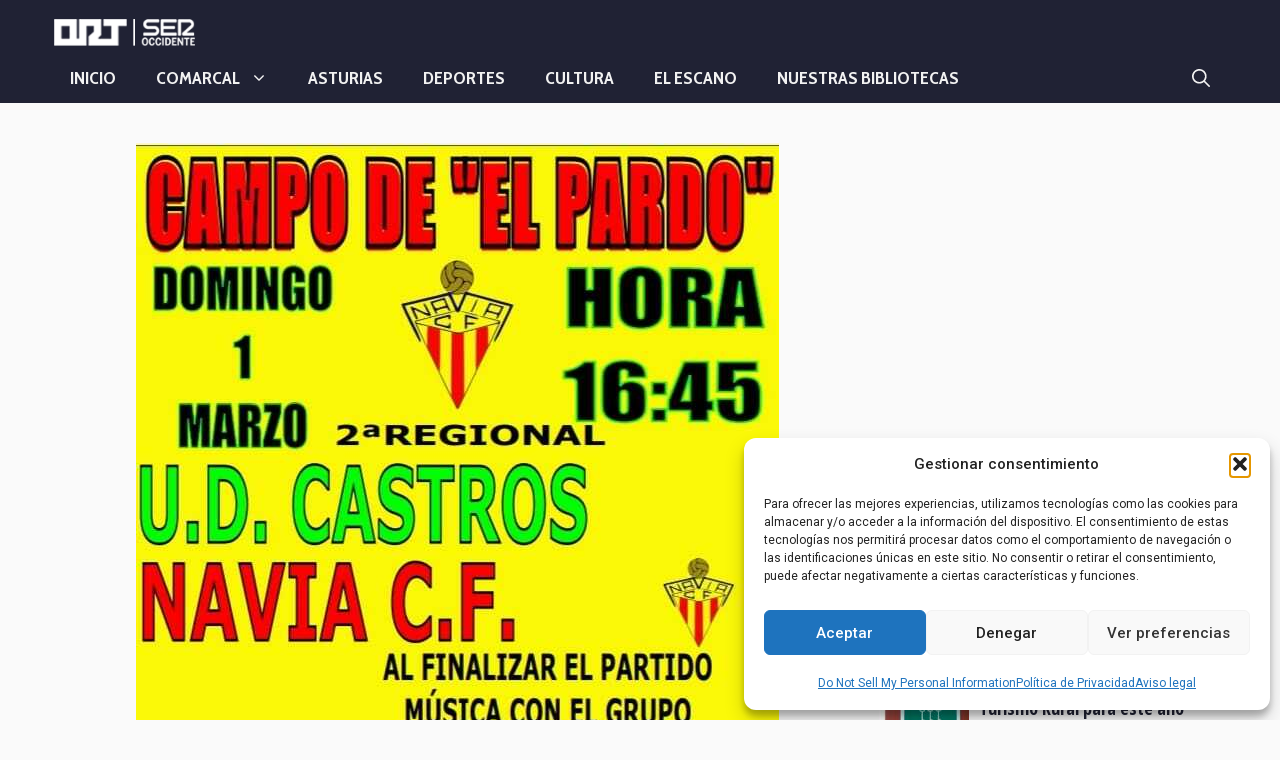

--- FILE ---
content_type: text/html; charset=UTF-8
request_url: https://ort-ort.com/47660/
body_size: 20377
content:
<!DOCTYPE html>
<html lang="es" prefix="og: http://ogp.me/ns# fb: http://ogp.me/ns/fb#">
<head>
	<meta charset="UTF-8">
	<title>Navia CF-UD Castros el domingo, a las 16:45, en El Pardo con ambiente festivo &#8211; ORT Noticias del Occidente de Asturias</title>
<meta name='robots' content='max-image-preview:large' />
<meta name="viewport" content="width=device-width, initial-scale=1"><!-- Jetpack Site Verification Tags -->
<meta name="google-site-verification" content="dBw5CvburAxi537Rp9qi5uG2174Vb6JwHwIRwPSLIK8" />
<meta name="msvalidate.01" content="12C1203B5086AECE94EB3A3D9830B2E" />
<meta name="p:domain_verify" content="f100679e6048d45e4a0b0b92dce1efce" />
<link rel='dns-prefetch' href='//www.googletagmanager.com' />
<link rel='dns-prefetch' href='//stats.wp.com' />
<link rel='dns-prefetch' href='//pagead2.googlesyndication.com' />
<link href='https://fonts.gstatic.com' crossorigin rel='preconnect' />
<link href='https://fonts.googleapis.com' crossorigin rel='preconnect' />
<link rel="alternate" type="application/rss+xml" title="ORT Noticias del Occidente de Asturias &raquo; Feed" href="https://ort-ort.com/feed/" />
<script id="wpp-js" src="https://ort-ort.com/wp-content/plugins/wordpress-popular-posts/assets/js/wpp.min.js?ver=7.3.6" data-sampling="1" data-sampling-rate="100" data-api-url="https://ort-ort.com/wp-json/wordpress-popular-posts" data-post-id="47660" data-token="c5a059341a" data-lang="0" data-debug="0"></script>
<link rel="alternate" title="oEmbed (JSON)" type="application/json+oembed" href="https://ort-ort.com/wp-json/oembed/1.0/embed?url=https%3A%2F%2Fort-ort.com%2F47660%2F" />
<link rel="alternate" title="oEmbed (XML)" type="text/xml+oembed" href="https://ort-ort.com/wp-json/oembed/1.0/embed?url=https%3A%2F%2Fort-ort.com%2F47660%2F&#038;format=xml" />
<style id='wp-img-auto-sizes-contain-inline-css'>
img:is([sizes=auto i],[sizes^="auto," i]){contain-intrinsic-size:3000px 1500px}
/*# sourceURL=wp-img-auto-sizes-contain-inline-css */
</style>

<style id='wp-emoji-styles-inline-css'>

	img.wp-smiley, img.emoji {
		display: inline !important;
		border: none !important;
		box-shadow: none !important;
		height: 1em !important;
		width: 1em !important;
		margin: 0 0.07em !important;
		vertical-align: -0.1em !important;
		background: none !important;
		padding: 0 !important;
	}
/*# sourceURL=wp-emoji-styles-inline-css */
</style>
<link rel='stylesheet' id='ssb-front-css-css' href='https://ort-ort.com/wp-content/plugins/simple-social-buttons/assets/css/front.css?ver=6.2.0' media='all' />
<link rel='stylesheet' id='wp-show-posts-css' href='https://ort-ort.com/wp-content/plugins/wp-show-posts/css/wp-show-posts-min.css?ver=1.1.6' media='all' />
<link rel='stylesheet' id='cmplz-general-css' href='https://ort-ort.com/wp-content/plugins/complianz-gdpr/assets/css/cookieblocker.min.css?ver=1741724570' media='all' />
<link rel='stylesheet' id='generate-style-css' href='https://ort-ort.com/wp-content/themes/generatepress/assets/css/all.min.css?ver=3.6.1' media='all' />
<style id='generate-style-inline-css'>
@media (max-width: 768px){.main-navigation .menu-toggle,.main-navigation .mobile-bar-items,.sidebar-nav-mobile:not(#sticky-placeholder){display:block;}.main-navigation ul,.gen-sidebar-nav{display:none;}[class*="nav-float-"] .site-header .inside-header > *{float:none;clear:both;}}
.dynamic-author-image-rounded{border-radius:100%;}.dynamic-featured-image, .dynamic-author-image{vertical-align:middle;}.one-container.blog .dynamic-content-template:not(:last-child), .one-container.archive .dynamic-content-template:not(:last-child){padding-bottom:0px;}.dynamic-entry-excerpt > p:last-child{margin-bottom:0px;}
/*# sourceURL=generate-style-inline-css */
</style>
<link rel='stylesheet' id='generate-google-fonts-css' href='https://fonts.googleapis.com/css?family=Roboto%3A100%2C100italic%2C300%2C300italic%2Cregular%2Citalic%2C500%2C500italic%2C700%2C700italic%2C900%2C900italic%7COpen+Sans+Condensed%3A300%2C300italic%2C700%7CCabin+Condensed%3Aregular%2C500%2C600%2C700%7CRoboto+Condensed%3A300%2C300italic%2Cregular%2Citalic%2C700%2C700italic%7CAsap%3Aregular%2Citalic%2C500%2C500italic%2C700%2C700italic&#038;display=auto&#038;ver=3.6.1' media='all' />
<link rel='stylesheet' id='recent-posts-widget-with-thumbnails-public-style-css' href='https://ort-ort.com/wp-content/plugins/recent-posts-widget-with-thumbnails/public.css?ver=7.1.1' media='all' />
<link rel='stylesheet' id='generatepress-dynamic-css' href='https://ort-ort.com/wp-content/uploads/generatepress/style.min.css?ver=1764661687' media='all' />
<link rel='stylesheet' id='generate-blog-css' href='https://ort-ort.com/wp-content/plugins/gp-premium/blog/functions/css/style.min.css?ver=2.5.2' media='all' />
<link rel='stylesheet' id='generate-sticky-css' href='https://ort-ort.com/wp-content/plugins/gp-premium/menu-plus/functions/css/sticky.min.css?ver=2.5.2' media='all' />
<link rel='stylesheet' id='generate-navigation-branding-css' href='https://ort-ort.com/wp-content/plugins/gp-premium/menu-plus/functions/css/navigation-branding.min.css?ver=2.5.2' media='all' />
<style id='generate-navigation-branding-inline-css'>
.main-navigation .sticky-navigation-logo, .main-navigation.navigation-stick .site-logo:not(.mobile-header-logo){display:none;}.main-navigation.navigation-stick .sticky-navigation-logo{display:block;}.navigation-branding img, .site-logo.mobile-header-logo img{height:50px;width:auto;}.navigation-branding .main-title{line-height:50px;}@media (max-width: 1190px){#site-navigation .navigation-branding, #sticky-navigation .navigation-branding{margin-left:10px;}}@media (max-width: 768px){.main-navigation:not(.slideout-navigation) .main-nav{-ms-flex:0 0 100%;flex:0 0 100%;}.main-navigation:not(.slideout-navigation) .inside-navigation{-ms-flex-wrap:wrap;flex-wrap:wrap;display:-webkit-box;display:-ms-flexbox;display:flex;}.nav-aligned-center .navigation-branding, .nav-aligned-left .navigation-branding{margin-right:auto;}.nav-aligned-center  .main-navigation.has-branding:not(.slideout-navigation) .inside-navigation .main-nav,.nav-aligned-center  .main-navigation.has-sticky-branding.navigation-stick .inside-navigation .main-nav,.nav-aligned-left  .main-navigation.has-branding:not(.slideout-navigation) .inside-navigation .main-nav,.nav-aligned-left  .main-navigation.has-sticky-branding.navigation-stick .inside-navigation .main-nav{margin-right:0px;}}
/*# sourceURL=generate-navigation-branding-inline-css */
</style>
<script src="https://ort-ort.com/wp-includes/js/jquery/jquery.min.js?ver=3.7.1" id="jquery-core-js"></script>
<script src="https://ort-ort.com/wp-includes/js/jquery/jquery-migrate.min.js?ver=3.4.1" id="jquery-migrate-js"></script>

<!-- Fragmento de código de la etiqueta de Google (gtag.js) añadida por Site Kit -->
<!-- Fragmento de código de Google Analytics añadido por Site Kit -->
<script src="https://www.googletagmanager.com/gtag/js?id=G-BS60KRJS98" id="google_gtagjs-js" async></script>
<script id="google_gtagjs-js-after">
window.dataLayer = window.dataLayer || [];function gtag(){dataLayer.push(arguments);}
gtag("set","linker",{"domains":["ort-ort.com"]});
gtag("js", new Date());
gtag("set", "developer_id.dZTNiMT", true);
gtag("config", "G-BS60KRJS98");
//# sourceURL=google_gtagjs-js-after
</script>
<link rel="https://api.w.org/" href="https://ort-ort.com/wp-json/" /><link rel="alternate" title="JSON" type="application/json" href="https://ort-ort.com/wp-json/wp/v2/posts/47660" /><link rel="EditURI" type="application/rsd+xml" title="RSD" href="https://ort-ort.com/xmlrpc.php?rsd" />
<meta name="generator" content="WordPress 6.9" />
<link rel="canonical" href="https://ort-ort.com/47660/" />
<link rel='shortlink' href='https://ort-ort.com/?p=47660' />
<meta name="generator" content="Site Kit by Google 1.170.0" /> <style media="screen">

		.simplesocialbuttons.simplesocialbuttons_inline .ssb-fb-like, .simplesocialbuttons.simplesocialbuttons_inline amp-facebook-like {
	  margin: ;
	}
		 /*inline margin*/
	
	
	
		.simplesocialbuttons.simplesocialbuttons_inline.simplesocial-round-btm-border button{
	  margin: ;
	}
	
	
	
			 /*margin-digbar*/

	
	
	
	
	
	
	
</style>

<!-- Open Graph Meta Tags generated by Simple Social Buttons 6.2.0 -->
<meta property="og:title" content="Navia CF-UD Castros el domingo, a las 16:45, en El Pardo con ambiente festivo - ORT Noticias del Occidente de Asturias" />
<meta property="og:type" content="article" />
<meta property="og:description" content="El Navia CF quiere que el partido de rivalidad del pr&oacute;ximo domingo ante la UD castros se convierta en una fiesta del f&uacute;tbol y ha programado tras su finalizaci&oacute;n una actuaci&oacute;n musical y una degustaci&oacute;n de chorizos a la sidra. Asimismo la entidad naviega organiza viaje para acompa&ntilde;ar al equipo a Salas el domingo 8 de marzo. Escuchamos a David&hellip;" />
<meta property="og:url" content="https://ort-ort.com/47660/" />
<meta property="og:site_name" content="ORT Noticias del Occidente de Asturias" />
<meta property="og:image" content="https://ort-ort.com/wp-content/uploads/2020/02/87678961_2701615873224899_4202787548252078080_n.jpg" />
<meta name="twitter:card" content="summary_large_image" />
<meta name="twitter:description" content="El Navia CF quiere que el partido de rivalidad del pr&oacute;ximo domingo ante la UD castros se convierta en una fiesta del f&uacute;tbol y ha programado tras su finalizaci&oacute;n una actuaci&oacute;n musical y una degustaci&oacute;n de chorizos a la sidra. Asimismo la entidad naviega organiza viaje para acompa&ntilde;ar al equipo a Salas el domingo 8 de marzo. Escuchamos a David&hellip;" />
<meta name="twitter:title" content="Navia CF-UD Castros el domingo, a las 16:45, en El Pardo con ambiente festivo - ORT Noticias del Occidente de Asturias" />
<meta property="twitter:image" content="https://ort-ort.com/wp-content/uploads/2020/02/87678961_2701615873224899_4202787548252078080_n.jpg" />
	<style>img#wpstats{display:none}</style>
					<style>.cmplz-hidden {
					display: none !important;
				}</style>            <style id="wpp-loading-animation-styles">@-webkit-keyframes bgslide{from{background-position-x:0}to{background-position-x:-200%}}@keyframes bgslide{from{background-position-x:0}to{background-position-x:-200%}}.wpp-widget-block-placeholder,.wpp-shortcode-placeholder{margin:0 auto;width:60px;height:3px;background:#dd3737;background:linear-gradient(90deg,#dd3737 0%,#571313 10%,#dd3737 100%);background-size:200% auto;border-radius:3px;-webkit-animation:bgslide 1s infinite linear;animation:bgslide 1s infinite linear}</style>
            
<!-- Metaetiquetas de Google AdSense añadidas por Site Kit -->
<meta name="google-adsense-platform-account" content="ca-host-pub-2644536267352236">
<meta name="google-adsense-platform-domain" content="sitekit.withgoogle.com">
<!-- Acabar con las metaetiquetas de Google AdSense añadidas por Site Kit -->
      <meta name="onesignal" content="wordpress-plugin"/>
            <script>

      window.OneSignalDeferred = window.OneSignalDeferred || [];

      OneSignalDeferred.push(function(OneSignal) {
        var oneSignal_options = {};
        window._oneSignalInitOptions = oneSignal_options;

        oneSignal_options['serviceWorkerParam'] = { scope: '/' };
oneSignal_options['serviceWorkerPath'] = 'OneSignalSDKWorker.js.php';

        OneSignal.Notifications.setDefaultUrl("https://ort-ort.com");

        oneSignal_options['wordpress'] = true;
oneSignal_options['appId'] = 'e220e0a7-0412-4608-90b8-a9de9217f82a';
oneSignal_options['allowLocalhostAsSecureOrigin'] = true;
oneSignal_options['welcomeNotification'] = { };
oneSignal_options['welcomeNotification']['title'] = "";
oneSignal_options['welcomeNotification']['message'] = "Gracias por suscribirte!";
oneSignal_options['path'] = "https://ort-ort.com/wp-content/plugins/onesignal-free-web-push-notifications/sdk_files/";
oneSignal_options['safari_web_id'] = "web.onesignal.auto.0a7a62f5-f36d-48c4-91af-ef38916dad6e";
oneSignal_options['persistNotification'] = false;
oneSignal_options['promptOptions'] = { };
oneSignal_options['promptOptions']['actionMessage'] = "Recibe las últimas noticias de ORT | SER Occidente al instante en tu escritorio";
oneSignal_options['promptOptions']['exampleNotificationTitleDesktop'] = "Así podrás ver las notificaciones en tu escritorio";
oneSignal_options['promptOptions']['exampleNotificationMessageDesktop'] = "Así podrás ver las notificaciones en tu escritorio";
oneSignal_options['promptOptions']['exampleNotificationTitleMobile'] = "Ejemplo de alerta";
oneSignal_options['promptOptions']['exampleNotificationCaption'] = "(puedes cancelar las alertas en cualquier momento)";
oneSignal_options['promptOptions']['acceptButtonText'] = "ACEPTAR";
oneSignal_options['promptOptions']['cancelButtonText'] = "NO GRACIAS";
oneSignal_options['promptOptions']['siteName'] = "https://ort-ort.com";
oneSignal_options['promptOptions']['autoAcceptTitle'] = "ACEPTAR";
oneSignal_options['notifyButton'] = { };
oneSignal_options['notifyButton']['enable'] = true;
oneSignal_options['notifyButton']['position'] = 'bottom-right';
oneSignal_options['notifyButton']['theme'] = 'inverse';
oneSignal_options['notifyButton']['size'] = 'large';
oneSignal_options['notifyButton']['showCredit'] = true;
oneSignal_options['notifyButton']['text'] = {};
oneSignal_options['notifyButton']['text']['tip.state.unsubscribed'] = 'Activa las alertas de ORT en tu escritorio';
oneSignal_options['notifyButton']['text']['tip.state.subscribed'] = 'Te has suscrito a las alertas de ORT';
oneSignal_options['notifyButton']['text']['tip.state.blocked'] = 'Tus notificaciones están bloqueadas';
oneSignal_options['notifyButton']['text']['message.action.subscribed'] = 'Gracias por suscribirte!';
oneSignal_options['notifyButton']['text']['message.action.resubscribed'] = 'Te has vuelto a suscribir a las alertas de ORT';
oneSignal_options['notifyButton']['text']['message.action.unsubscribed'] = 'No recibirás más alertas de ORT';
oneSignal_options['notifyButton']['text']['dialog.main.title'] = 'Notificaciones de ORT';
oneSignal_options['notifyButton']['text']['dialog.main.button.subscribe'] = 'SUSCRÍBETE';
oneSignal_options['notifyButton']['text']['dialog.main.button.unsubscribe'] = 'CANCELAR SUSCRIPCIÓN';
oneSignal_options['notifyButton']['text']['dialog.blocked.title'] = 'Desbloquea las notificaciones';
oneSignal_options['notifyButton']['text']['dialog.blocked.message'] = 'Sigue estas instrucciones para permitir las notificaciones';
oneSignal_options['notifyButton']['colors'] = {};
oneSignal_options['notifyButton']['offset'] = {};
              OneSignal.init(window._oneSignalInitOptions);
                    });

      function documentInitOneSignal() {
        var oneSignal_elements = document.getElementsByClassName("OneSignal-prompt");

        var oneSignalLinkClickHandler = function(event) { OneSignal.Notifications.requestPermission(); event.preventDefault(); };        for(var i = 0; i < oneSignal_elements.length; i++)
          oneSignal_elements[i].addEventListener('click', oneSignalLinkClickHandler, false);
      }

      if (document.readyState === 'complete') {
           documentInitOneSignal();
      }
      else {
           window.addEventListener("load", function(event){
               documentInitOneSignal();
          });
      }
    </script>
<script async src="https://fundingchoicesmessages.google.com/i/pub-1019233710958395?ers=1" nonce="l8GpqG-TxIOecwYbWiyc5Q"></script><script nonce="l8GpqG-TxIOecwYbWiyc5Q">(function() {function signalGooglefcPresent() {if (!window.frames['googlefcPresent']) {if (document.body) {const iframe = document.createElement('iframe'); iframe.style = 'width: 0; height: 0; border: none; z-index: -1000; left: -1000px; top: -1000px;'; iframe.style.display = 'none'; iframe.name = 'googlefcPresent'; document.body.appendChild(iframe);} else {setTimeout(signalGooglefcPresent, 0);}}}signalGooglefcPresent();})();</script>
<!-- Fragmento de código de Google Adsense añadido por Site Kit -->
<script async src="https://pagead2.googlesyndication.com/pagead/js/adsbygoogle.js?client=ca-pub-1019233710958395&amp;host=ca-host-pub-2644536267352236" crossorigin="anonymous"></script>

<!-- Final del fragmento de código de Google Adsense añadido por Site Kit -->
		<style id="wp-custom-css">
			/*
Te damos la bienvenida a CSS personalizado

Para saber cómo funciona, ve a http://wp.me/PEmnE-Bt
*/
.separate-containers .inside-article {
	-webkit-box-shadow: 1px 1px 1px 1px rgba(51,51,51,0.15);
	-moz-box-shadow: 1px 1px 1px 1px rgba(51,51,51,0.15);
	box-shadow: 1px 1px 1px 1px rgba(51,51,51,0.15);
}
border
.inside-header {
	padding-top: 10px;
	padding-right: 0;
	padding-bottom: 10px;
	padding-left: 0;
}

.masonry-enabled .page-header {
	position: relative !important;
	background-color: transparent;
}

.page-header h1 {
	font-size: 55px;
}

/* PIE DE FOTO*/
.ccfic {
	padding: 20px 0;
	font-size: 14px;
	color: #aaaaaa;
	text-align: right;
}

/* REMOVER ESPACIO EN ENTRADAS */

.entry-content, .entry-summary, .page-content {
    margin: 0em 0 0;
}

footer.entry-meta {
    margin-top: 0em;
}

/* FLOAT DE IMAGENES WP SHOW POSTS */
.wp-show-posts-image.wpsp-image-left, .wp-show-posts-image.wpsp-image-right {
    float: left;
    margin-right: 10px;
    margin-left: 0;
}

.wpp-cards-compact li .wpp-post-title {
	margin-bottom: 0.5em;
	font-size: 1em;
	line-height: 1.2;
}		</style>
		
<!-- START - Open Graph and Twitter Card Tags 3.3.7 -->
 <!-- Facebook Open Graph -->
  <meta property="og:locale" content="es_ES"/>
  <meta property="og:site_name" content="ORT Noticias del Occidente de Asturias"/>
  <meta property="og:title" content="Navia CF-UD Castros el domingo, a las 16:45, en El Pardo con ambiente festivo"/>
  <meta property="og:url" content="https://ort-ort.com/47660/"/>
  <meta property="og:type" content="article"/>
  <meta property="og:description" content="El Navia CF quiere que el partido de rivalida"/>
  <meta property="og:image" content="https://ort-ort.com/wp-content/uploads/2020/02/87678961_2701615873224899_4202787548252078080_n.jpg"/>
  <meta property="og:image:url" content="https://ort-ort.com/wp-content/uploads/2020/02/87678961_2701615873224899_4202787548252078080_n.jpg"/>
  <meta property="og:image:secure_url" content="https://ort-ort.com/wp-content/uploads/2020/02/87678961_2701615873224899_4202787548252078080_n.jpg"/>
  <meta property="og:image:width" content="643"/>
  <meta property="og:image:height" content="934"/>
  <meta property="article:published_time" content="2020-02-28T21:26:31+01:00"/>
  <meta property="article:modified_time" content="2020-02-28T21:26:31+01:00" />
  <meta property="og:updated_time" content="2020-02-28T21:26:31+01:00" />
  <meta property="article:section" content="Deportes"/>
  <meta property="article:section" content="Ser Occidente"/>
  <meta property="article:publisher" content="https://www.facebook.com/ORTSerOccidente"/>
 <!-- Google+ / Schema.org -->
 <!-- Twitter Cards -->
 <!-- SEO -->
 <!-- Misc. tags -->
 <!-- is_singular -->
<!-- END - Open Graph and Twitter Card Tags 3.3.7 -->
	
</head>

<body data-cmplz=1 class="wp-singular post-template-default single single-post postid-47660 single-format-standard wp-custom-logo wp-embed-responsive wp-theme-generatepress post-image-above-header post-image-aligned-center sticky-menu-fade sticky-enabled both-sticky-menu right-sidebar nav-below-header one-container fluid-header active-footer-widgets-3 nav-search-enabled nav-aligned-left header-aligned-left dropdown-hover featured-image-active" itemtype="https://schema.org/Blog" itemscope>
	<!-- Google Tag Manager (noscript) -->
<noscript><iframe data-lazyloaded="1" src="about:blank" data-src="https://www.googletagmanager.com/ns.html?id=GTM-PSXKFR"
height="0" width="0" style="display:none;visibility:hidden"></iframe><noscript><iframe src="https://www.googletagmanager.com/ns.html?id=GTM-PSXKFR"
height="0" width="0" style="display:none;visibility:hidden"></iframe></noscript></noscript>
<!-- End Google Tag Manager (noscript) --><a class="screen-reader-text skip-link" href="#content" title="Saltar al contenido">Saltar al contenido</a>		<header class="site-header" id="masthead" aria-label="Sitio"  itemtype="https://schema.org/WPHeader" itemscope>
			<div class="inside-header grid-container grid-parent">
							<div class="header-widget">
				<aside id="custom_html-5" class="widget_text widget inner-padding widget_custom_html"><div class="textwidget custom-html-widget"><!-- BEGINS: AUTO-GENERATED MUSES RADIO PLAYER CODE -->
<script type="text/javascript" src="https://hosted.muses.org/mrp.js"></script>
<script type="text/javascript">
MRP.insert({
'url':'https://playerservices.streamtheworld.com/api/livestream-redirect/SER_ASO_OCCIDENTE.mp3',
'codec':'mp3',
'volume':100,
'autoplay':false,
'forceHTML5':true,
'jsevents':true,
'buffering':0,
'title':'SER Occidente en directo',
'wmode':'transparent',
'skin':'rb1',
'width':250,
'height':70
});
</script>
<!-- ENDS: AUTO-GENERATED MUSES RADIO PLAYER CODE --></div></aside>			</div>
			<div class="site-logo">
					<a href="https://ort-ort.com/" rel="home">
						<img  class="header-image is-logo-image" alt="ORT Noticias del Occidente de Asturias" src="https://ort-ort.com/wp-content/uploads/2021/05/logo-ser-occidente-navia.png.webp" srcset="https://ort-ort.com/wp-content/uploads/2021/05/logo-ser-occidente-navia.png 1x, https://ort-ort.com/wp-content/uploads/2021/05/logo-ser-occidente-navia.png 2x" width="180" height="52" />
					</a>
				</div>			</div>
		</header>
				<nav class="has-sticky-branding main-navigation sub-menu-right" id="site-navigation" aria-label="Principal"  itemtype="https://schema.org/SiteNavigationElement" itemscope>
			<div class="inside-navigation grid-container grid-parent">
				<div class="navigation-branding"><div class="sticky-navigation-logo">
					<a href="https://ort-ort.com/" title="ORT Noticias del Occidente de Asturias" rel="home">
						<img src="https://ort-ort.com/wp-content/uploads/2021/05/logo-ser-occidente-navia.png.webp" class="is-logo-image" alt="ORT Noticias del Occidente de Asturias" width="180" height="52" />
					</a>
				</div></div><form method="get" class="search-form navigation-search" action="https://ort-ort.com/">
					<input type="search" class="search-field" value="" name="s" title="Buscar" />
				</form>		<div class="mobile-bar-items">
						<span class="search-item">
				<a aria-label="Abrir la barra de búsqueda" href="#">
					<span class="gp-icon icon-search"><svg viewBox="0 0 512 512" aria-hidden="true" xmlns="http://www.w3.org/2000/svg" width="1em" height="1em"><path fill-rule="evenodd" clip-rule="evenodd" d="M208 48c-88.366 0-160 71.634-160 160s71.634 160 160 160 160-71.634 160-160S296.366 48 208 48zM0 208C0 93.125 93.125 0 208 0s208 93.125 208 208c0 48.741-16.765 93.566-44.843 129.024l133.826 134.018c9.366 9.379 9.355 24.575-.025 33.941-9.379 9.366-24.575 9.355-33.941-.025L337.238 370.987C301.747 399.167 256.839 416 208 416 93.125 416 0 322.875 0 208z" /></svg><svg viewBox="0 0 512 512" aria-hidden="true" xmlns="http://www.w3.org/2000/svg" width="1em" height="1em"><path d="M71.029 71.029c9.373-9.372 24.569-9.372 33.942 0L256 222.059l151.029-151.03c9.373-9.372 24.569-9.372 33.942 0 9.372 9.373 9.372 24.569 0 33.942L289.941 256l151.03 151.029c9.372 9.373 9.372 24.569 0 33.942-9.373 9.372-24.569 9.372-33.942 0L256 289.941l-151.029 151.03c-9.373 9.372-24.569 9.372-33.942 0-9.372-9.373-9.372-24.569 0-33.942L222.059 256 71.029 104.971c-9.372-9.373-9.372-24.569 0-33.942z" /></svg></span>				</a>
			</span>
		</div>
						<button class="menu-toggle" aria-controls="primary-menu" aria-expanded="false">
					<span class="gp-icon icon-menu-bars"><svg viewBox="0 0 512 512" aria-hidden="true" xmlns="http://www.w3.org/2000/svg" width="1em" height="1em"><path d="M0 96c0-13.255 10.745-24 24-24h464c13.255 0 24 10.745 24 24s-10.745 24-24 24H24c-13.255 0-24-10.745-24-24zm0 160c0-13.255 10.745-24 24-24h464c13.255 0 24 10.745 24 24s-10.745 24-24 24H24c-13.255 0-24-10.745-24-24zm0 160c0-13.255 10.745-24 24-24h464c13.255 0 24 10.745 24 24s-10.745 24-24 24H24c-13.255 0-24-10.745-24-24z" /></svg><svg viewBox="0 0 512 512" aria-hidden="true" xmlns="http://www.w3.org/2000/svg" width="1em" height="1em"><path d="M71.029 71.029c9.373-9.372 24.569-9.372 33.942 0L256 222.059l151.029-151.03c9.373-9.372 24.569-9.372 33.942 0 9.372 9.373 9.372 24.569 0 33.942L289.941 256l151.03 151.029c9.372 9.373 9.372 24.569 0 33.942-9.373 9.372-24.569 9.372-33.942 0L256 289.941l-151.029 151.03c-9.373 9.372-24.569 9.372-33.942 0-9.372-9.373-9.372-24.569 0-33.942L222.059 256 71.029 104.971c-9.372-9.373-9.372-24.569 0-33.942z" /></svg></span><span class="mobile-menu">Menú</span>				</button>
				<div id="primary-menu" class="main-nav"><ul id="menu-menu-principal" class=" menu sf-menu"><li id="menu-item-43467" class="menu-item menu-item-type-custom menu-item-object-custom menu-item-home menu-item-43467"><a rel="httpsort-ortcomwp-contentuploads201509la-residencia-de-boal-podria-estar-funcionando-a-final-de-anojpg" href="https://ort-ort.com">Inicio</a></li>
<li id="menu-item-10271" class="menu-item menu-item-type-taxonomy menu-item-object-category menu-item-has-children menu-item-10271"><a rel="httpsort-ortcomwp-contentuploads201509la-residencia-de-boal-podria-estar-funcionando-a-final-de-anojpg" href="https://ort-ort.com/secciones/comarcal/">Comarcal<span role="presentation" class="dropdown-menu-toggle"><span class="gp-icon icon-arrow"><svg viewBox="0 0 330 512" aria-hidden="true" xmlns="http://www.w3.org/2000/svg" width="1em" height="1em"><path d="M305.913 197.085c0 2.266-1.133 4.815-2.833 6.514L171.087 335.593c-1.7 1.7-4.249 2.832-6.515 2.832s-4.815-1.133-6.515-2.832L26.064 203.599c-1.7-1.7-2.832-4.248-2.832-6.514s1.132-4.816 2.832-6.515l14.162-14.163c1.7-1.699 3.966-2.832 6.515-2.832 2.266 0 4.815 1.133 6.515 2.832l111.316 111.317 111.316-111.317c1.7-1.699 4.249-2.832 6.515-2.832s4.815 1.133 6.515 2.832l14.162 14.163c1.7 1.7 2.833 4.249 2.833 6.515z" /></svg></span></span></a>
<ul class="sub-menu">
	<li id="menu-item-24668" class="menu-item menu-item-type-taxonomy menu-item-object-post_tag menu-item-24668"><a rel="httpsort-ortcomwp-contentuploads201509la-residencia-de-boal-podria-estar-funcionando-a-final-de-anojpg" href="https://ort-ort.com/tag/boal/">boal</a></li>
	<li id="menu-item-24660" class="menu-item menu-item-type-taxonomy menu-item-object-post_tag menu-item-24660"><a rel="httpsort-ortcomwp-contentuploads201509la-residencia-de-boal-podria-estar-funcionando-a-final-de-anojpg" href="https://ort-ort.com/tag/castropol/">castropol</a></li>
	<li id="menu-item-24673" class="menu-item menu-item-type-taxonomy menu-item-object-post_tag menu-item-24673"><a rel="httpsort-ortcomwp-contentuploads201509la-residencia-de-boal-podria-estar-funcionando-a-final-de-anojpg" href="https://ort-ort.com/tag/coana/">coaña</a></li>
	<li id="menu-item-24661" class="menu-item menu-item-type-taxonomy menu-item-object-post_tag menu-item-24661"><a rel="httpsort-ortcomwp-contentuploads201509la-residencia-de-boal-podria-estar-funcionando-a-final-de-anojpg" href="https://ort-ort.com/tag/el-franco/">el franco</a></li>
	<li id="menu-item-24670" class="menu-item menu-item-type-taxonomy menu-item-object-post_tag menu-item-24670"><a rel="httpsort-ortcomwp-contentuploads201509la-residencia-de-boal-podria-estar-funcionando-a-final-de-anojpg" href="https://ort-ort.com/tag/foz/">foz</a></li>
	<li id="menu-item-24674" class="menu-item menu-item-type-taxonomy menu-item-object-post_tag menu-item-24674"><a rel="httpsort-ortcomwp-contentuploads201509la-residencia-de-boal-podria-estar-funcionando-a-final-de-anojpg" href="https://ort-ort.com/tag/grandas-de-salime/">grandas de salime</a></li>
	<li id="menu-item-24669" class="menu-item menu-item-type-taxonomy menu-item-object-post_tag menu-item-24669"><a rel="httpsort-ortcomwp-contentuploads201509la-residencia-de-boal-podria-estar-funcionando-a-final-de-anojpg" href="https://ort-ort.com/tag/illano/">illano</a></li>
	<li id="menu-item-24656" class="menu-item menu-item-type-taxonomy menu-item-object-post_tag menu-item-24656"><a rel="httpsort-ortcomwp-contentuploads201509la-residencia-de-boal-podria-estar-funcionando-a-final-de-anojpg" href="https://ort-ort.com/tag/navia/">Navia</a></li>
	<li id="menu-item-24663" class="menu-item menu-item-type-taxonomy menu-item-object-post_tag menu-item-24663"><a rel="httpsort-ortcomwp-contentuploads201509la-residencia-de-boal-podria-estar-funcionando-a-final-de-anojpg" href="https://ort-ort.com/tag/puerto-de-vega/">Puerto de Vega</a></li>
	<li id="menu-item-24672" class="menu-item menu-item-type-taxonomy menu-item-object-post_tag menu-item-24672"><a rel="httpsort-ortcomwp-contentuploads201509la-residencia-de-boal-podria-estar-funcionando-a-final-de-anojpg" href="https://ort-ort.com/tag/pesoz/">pesoz</a></li>
	<li id="menu-item-24659" class="menu-item menu-item-type-taxonomy menu-item-object-post_tag menu-item-24659"><a rel="httpsort-ortcomwp-contentuploads201509la-residencia-de-boal-podria-estar-funcionando-a-final-de-anojpg" href="https://ort-ort.com/tag/ribadeo/">ribadeo</a></li>
	<li id="menu-item-24664" class="menu-item menu-item-type-taxonomy menu-item-object-post_tag menu-item-24664"><a rel="httpsort-ortcomwp-contentuploads201509la-residencia-de-boal-podria-estar-funcionando-a-final-de-anojpg" href="https://ort-ort.com/tag/san-martin-de-oscos/">san martín de oscos</a></li>
	<li id="menu-item-24667" class="menu-item menu-item-type-taxonomy menu-item-object-post_tag menu-item-24667"><a rel="httpsort-ortcomwp-contentuploads201509la-residencia-de-boal-podria-estar-funcionando-a-final-de-anojpg" href="https://ort-ort.com/tag/san-tirso-de-abres/">san tirso de abres</a></li>
	<li id="menu-item-24665" class="menu-item menu-item-type-taxonomy menu-item-object-post_tag menu-item-24665"><a rel="httpsort-ortcomwp-contentuploads201509la-residencia-de-boal-podria-estar-funcionando-a-final-de-anojpg" href="https://ort-ort.com/tag/santa-eulalia-de-oscos/">santa eulalia de oscos</a></li>
	<li id="menu-item-24677" class="menu-item menu-item-type-taxonomy menu-item-object-post_tag menu-item-24677"><a rel="httpsort-ortcomwp-contentuploads201509la-residencia-de-boal-podria-estar-funcionando-a-final-de-anojpg" href="https://ort-ort.com/tag/tapia/">tapia</a></li>
	<li id="menu-item-24676" class="menu-item menu-item-type-taxonomy menu-item-object-post_tag menu-item-24676"><a rel="httpsort-ortcomwp-contentuploads201509la-residencia-de-boal-podria-estar-funcionando-a-final-de-anojpg" href="https://ort-ort.com/tag/taramundi/">taramundi</a></li>
	<li id="menu-item-24666" class="menu-item menu-item-type-taxonomy menu-item-object-post_tag menu-item-24666"><a rel="httpsort-ortcomwp-contentuploads201509la-residencia-de-boal-podria-estar-funcionando-a-final-de-anojpg" href="https://ort-ort.com/tag/tineo/">tineo</a></li>
	<li id="menu-item-24657" class="menu-item menu-item-type-taxonomy menu-item-object-post_tag menu-item-24657"><a rel="httpsort-ortcomwp-contentuploads201509la-residencia-de-boal-podria-estar-funcionando-a-final-de-anojpg" href="https://ort-ort.com/tag/valdes/">valdés</a></li>
	<li id="menu-item-24658" class="menu-item menu-item-type-taxonomy menu-item-object-post_tag menu-item-24658"><a rel="httpsort-ortcomwp-contentuploads201509la-residencia-de-boal-podria-estar-funcionando-a-final-de-anojpg" href="https://ort-ort.com/tag/vegadeo/">vegadeo</a></li>
	<li id="menu-item-24675" class="menu-item menu-item-type-taxonomy menu-item-object-post_tag menu-item-24675"><a rel="httpsort-ortcomwp-contentuploads201509la-residencia-de-boal-podria-estar-funcionando-a-final-de-anojpg" href="https://ort-ort.com/tag/villanueva-de-oscos/">villanueva de oscos</a></li>
	<li id="menu-item-24662" class="menu-item menu-item-type-taxonomy menu-item-object-post_tag menu-item-24662"><a rel="httpsort-ortcomwp-contentuploads201509la-residencia-de-boal-podria-estar-funcionando-a-final-de-anojpg" href="https://ort-ort.com/tag/villayon/">villayón</a></li>
</ul>
</li>
<li id="menu-item-10272" class="menu-item menu-item-type-taxonomy menu-item-object-category menu-item-10272"><a rel="httpsort-ortcomwp-contentuploads201509la-residencia-de-boal-podria-estar-funcionando-a-final-de-anojpg" href="https://ort-ort.com/secciones/asturias/">Asturias</a></li>
<li id="menu-item-10274" class="menu-item menu-item-type-taxonomy menu-item-object-category current-post-ancestor current-menu-parent current-post-parent menu-item-10274"><a rel="httpsort-ortcomwp-contentuploads201509la-residencia-de-boal-podria-estar-funcionando-a-final-de-anojpg" href="https://ort-ort.com/secciones/deportes/">Deportes</a></li>
<li id="menu-item-10273" class="menu-item menu-item-type-taxonomy menu-item-object-category menu-item-10273"><a rel="httpsort-ortcomwp-contentuploads201509la-residencia-de-boal-podria-estar-funcionando-a-final-de-anojpg" href="https://ort-ort.com/secciones/cultura/">Cultura</a></li>
<li id="menu-item-11050" class="menu-item menu-item-type-taxonomy menu-item-object-category menu-item-11050"><a rel="httpsort-ortcomwp-contentuploads201509la-residencia-de-boal-podria-estar-funcionando-a-final-de-anojpg" href="https://ort-ort.com/secciones/el-escano/">El Escano</a></li>
<li id="menu-item-44262" class="menu-item menu-item-type-taxonomy menu-item-object-category menu-item-44262"><a href="https://ort-ort.com/secciones/nuestras-bibliotecas/">Nuestras bibliotecas</a></li>
<li class="search-item menu-item-align-right"><a aria-label="Abrir la barra de búsqueda" href="#"><span class="gp-icon icon-search"><svg viewBox="0 0 512 512" aria-hidden="true" xmlns="http://www.w3.org/2000/svg" width="1em" height="1em"><path fill-rule="evenodd" clip-rule="evenodd" d="M208 48c-88.366 0-160 71.634-160 160s71.634 160 160 160 160-71.634 160-160S296.366 48 208 48zM0 208C0 93.125 93.125 0 208 0s208 93.125 208 208c0 48.741-16.765 93.566-44.843 129.024l133.826 134.018c9.366 9.379 9.355 24.575-.025 33.941-9.379 9.366-24.575 9.355-33.941-.025L337.238 370.987C301.747 399.167 256.839 416 208 416 93.125 416 0 322.875 0 208z" /></svg><svg viewBox="0 0 512 512" aria-hidden="true" xmlns="http://www.w3.org/2000/svg" width="1em" height="1em"><path d="M71.029 71.029c9.373-9.372 24.569-9.372 33.942 0L256 222.059l151.029-151.03c9.373-9.372 24.569-9.372 33.942 0 9.372 9.373 9.372 24.569 0 33.942L289.941 256l151.03 151.029c9.372 9.373 9.372 24.569 0 33.942-9.373 9.372-24.569 9.372-33.942 0L256 289.941l-151.029 151.03c-9.373 9.372-24.569 9.372-33.942 0-9.372-9.373-9.372-24.569 0-33.942L222.059 256 71.029 104.971c-9.372-9.373-9.372-24.569 0-33.942z" /></svg></span></a></li></ul></div>			</div>
		</nav>
		
	<div class="site grid-container container hfeed grid-parent" id="page">
				<div class="site-content" id="content">
			
	<div class="content-area grid-parent mobile-grid-100 grid-70 tablet-grid-70" id="primary">
		<main class="site-main" id="main">
			
<article id="post-47660" class="post-47660 post type-post status-publish format-standard has-post-thumbnail hentry category-deportes category-ser-occidente tag-castros tag-domingo tag-navia infinite-scroll-item" itemtype="https://schema.org/CreativeWork" itemscope>
	<div class="inside-article">
		<div class="featured-image  page-header-image-single ">
				<img width="643" height="934" src="https://ort-ort.com/wp-content/uploads/2020/02/87678961_2701615873224899_4202787548252078080_n.jpg" class="attachment-medium_large size-medium_large" alt="" itemprop="image" decoding="async" fetchpriority="high" srcset="https://ort-ort.com/wp-content/uploads/2020/02/87678961_2701615873224899_4202787548252078080_n.jpg 643w, https://ort-ort.com/wp-content/uploads/2020/02/87678961_2701615873224899_4202787548252078080_n-207x300.jpg.webp 207w" sizes="(max-width: 643px) 100vw, 643px" /><div class="ccfic"></div>
			</div>			<header class="entry-header">
				<h1 class="entry-title" itemprop="headline">Navia CF-UD Castros el domingo, a las 16:45, en El Pardo con ambiente festivo</h1>		<div class="entry-meta">
			<span class="posted-on"><time class="entry-date published" datetime="2020-02-28T21:26:31+01:00" itemprop="datePublished">viernes, 28  febrero  2020</time></span> 		</div>
					</header>
			
		<div class="entry-content" itemprop="text">
			<p>El Navia CF quiere que el partido de rivalidad del próximo domingo ante la UD castros se convierta en una fiesta del fútbol y ha programado tras su finalización una actuación musical y una degustación de chorizos a la sidra. Asimismo la entidad naviega organiza viaje para acompañar al equipo a Salas el domingo 8 de marzo. Escuchamos a David Álvarez (Pdte. Navia CF). </p>
<p><iframe data-lazyloaded="1" src="about:blank" id="audio_48347005" style="border: 1px solid #EEE; box-sizing: border-box; width: 100%;" data-src="https://www.ivoox.com/player_ej_48347005_4_1.html?c1=ff6600" height="200" frameborder="0" scrolling="no" allowfullscreen="allowfullscreen"></iframe><noscript><iframe id="audio_48347005" style="border: 1px solid #EEE; box-sizing: border-box; width: 100%;" src="https://www.ivoox.com/player_ej_48347005_4_1.html?c1=ff6600" height="200" frameborder="0" scrolling="no" allowfullscreen="allowfullscreen"></iframe></noscript></p>
<span class=" ssb_inline-share_heading right">Comparte esta noticia</span><div class="simplesocialbuttons simplesocial-round-btm-border simplesocialbuttons_inline simplesocialbuttons-align-right post-47660 post  simplesocialbuttons-inline-no-animation">
<button class="simplesocial-fb-share"  rel="nofollow"  target="_blank"  aria-label="Facebook Share" data-href="https://www.facebook.com/sharer/sharer.php?u=https://ort-ort.com/47660/" onClick="javascript:window.open(this.dataset.href, '', 'menubar=no,toolbar=no,resizable=yes,scrollbars=yes,height=600,width=600');return false;"><span class="simplesocialtxt">Facebook </span> </button>
<button class="simplesocial-twt-share"  rel="nofollow"  target="_blank"  aria-label="Twitter Share" data-href="https://twitter.com/intent/tweet?text=Navia+CF-UD+Castros+el+domingo%2C+a+las+16%3A45%2C+en+El+Pardo+con+ambiente+festivo&url=https://ort-ort.com/47660/" onClick="javascript:window.open(this.dataset.href, '', 'menubar=no,toolbar=no,resizable=yes,scrollbars=yes,height=600,width=600');return false;"><span class="simplesocialtxt">Twitter</span> </button>
<button onClick="javascript:window.open(this.dataset.href, '_blank' );return false;" class="simplesocial-whatsapp-share"  rel="nofollow"  target="_blank"  aria-label="WhatsApp Share" data-href="https://api.whatsapp.com/send?text=https://ort-ort.com/47660/"><span class="simplesocialtxt">WhatsApp</span></button>
<button  class="simplesocial-telegram-share"  rel="nofollow"  target="_blank"  aria-label="Telegram Share" data-href="https://t.me/share/url?url=https://ort-ort.com/47660/" onClick="javascript:window.open(this.dataset.href, '', 'menubar=no,toolbar=no,resizable=yes,scrollbars=yes,height=600,width=600');return false;"><span class="simplesocialtxt">Telegram </span> </button>
<button class="simplesocial-threads-share"  rel="nofollow"  target="_blank"  aria-label="Threads Share" data-href="https://www.threads.net/intent/post?text=https://ort-ort.com/47660/" onClick="javascript:window.open(this.dataset.href, '', 'menubar=no,toolbar=no,resizable=yes,scrollbars=yes,height=600,width=600');return false;"><span class="simplesocialtxt">Threads </span> </button>
<button onClick="javascript:window.location.href = this.dataset.href;return false;" class="simplesocial-email-share" aria-label="Share through Email"  rel="nofollow"  target="_blank"   data-href="mailto:?subject=Navia CF-UD Castros el domingo%2C a las 16%3A45%2C en El Pardo con ambiente festivo&body=https://ort-ort.com/47660/"><span class="simplesocialtxt">Email</span></button>
</div>
		</div>

				<footer class="entry-meta" aria-label="Meta de entradas">
			<span class="cat-links"><span class="gp-icon icon-categories"><svg viewBox="0 0 512 512" aria-hidden="true" xmlns="http://www.w3.org/2000/svg" width="1em" height="1em"><path d="M0 112c0-26.51 21.49-48 48-48h110.014a48 48 0 0143.592 27.907l12.349 26.791A16 16 0 00228.486 128H464c26.51 0 48 21.49 48 48v224c0 26.51-21.49 48-48 48H48c-26.51 0-48-21.49-48-48V112z" /></svg></span><span class="screen-reader-text">Categorías </span><a href="https://ort-ort.com/secciones/deportes/" rel="category tag">Deportes</a>, <a href="https://ort-ort.com/secciones/ser-occidente/" rel="category tag">Ser Occidente</a></span> <span class="tags-links"><span class="gp-icon icon-tags"><svg viewBox="0 0 512 512" aria-hidden="true" xmlns="http://www.w3.org/2000/svg" width="1em" height="1em"><path d="M20 39.5c-8.836 0-16 7.163-16 16v176c0 4.243 1.686 8.313 4.687 11.314l224 224c6.248 6.248 16.378 6.248 22.626 0l176-176c6.244-6.244 6.25-16.364.013-22.615l-223.5-224A15.999 15.999 0 00196.5 39.5H20zm56 96c0-13.255 10.745-24 24-24s24 10.745 24 24-10.745 24-24 24-24-10.745-24-24z"/><path d="M259.515 43.015c4.686-4.687 12.284-4.687 16.97 0l228 228c4.686 4.686 4.686 12.284 0 16.97l-180 180c-4.686 4.687-12.284 4.687-16.97 0-4.686-4.686-4.686-12.284 0-16.97L479.029 279.5 259.515 59.985c-4.686-4.686-4.686-12.284 0-16.97z" /></svg></span><span class="screen-reader-text">Etiquetas </span><a href="https://ort-ort.com/tag/castros/" rel="tag">castros</a>, <a href="https://ort-ort.com/tag/domingo/" rel="tag">domingo</a>, <a href="https://ort-ort.com/tag/navia/" rel="tag">navia</a></span> 		</footer>
			</div>
</article>
		</main>
	</div>

	<div class="widget-area sidebar is-right-sidebar grid-30 tablet-grid-30 grid-parent" id="right-sidebar">
	<div class="inside-right-sidebar">
		<aside id="custom_html-6" class="widget_text widget inner-padding widget_custom_html"><div class="textwidget custom-html-widget"><script async src="https://pagead2.googlesyndication.com/pagead/js/adsbygoogle.js?client=ca-pub-1019233710958395"
     crossorigin="anonymous"></script>
<!-- Anuncios Display Vertical -->
<ins class="adsbygoogle"
     style="display:block"
     data-ad-client="ca-pub-1019233710958395"
     data-ad-slot="9152302140"
     data-ad-format="auto"></ins>
<script>
     (adsbygoogle = window.adsbygoogle || []).push({});
</script></div></aside><aside id="wpsp_widget-2" class="widget inner-padding widget_wpsp_widget"><h2 class="widget-title">Hoy en Occidente</h2><style>.wp-show-posts-columns#wpsp-44673 {margin-left: -.75em; }.wp-show-posts-columns#wpsp-44673 .wp-show-posts-inner {margin: 0 0 .75em .75em; }</style><section id="wpsp-44673" class=" wp-show-posts" style=""><article class=" wp-show-posts-single wpsp-clearfix post-84998 post type-post status-publish format-standard has-post-thumbnail hentry category-asturias category-comarcal category-ser-occidente" itemtype="http://schema.org/CreativeWork" itemscope><div class="wp-show-posts-inner" style="">		<div class="wp-show-posts-image  wpsp-image-left ">
			<a href="https://ort-ort.com/el-campo-asturiano-protesta-en-oviedo-contra-el-acuerdo-de-libre-comercio-entre-la-ue-y-los-paises-del-mercosur/"  title="El campo asturiano protesta en Oviedo contra el acuerdo de libre comercio entre la UE y los países del Mercosur">					<img src="https://ort-ort.com/wp-content/uploads/2026/01/fc9f136b-a870-4cce-abd0-b83926ef87ea-90x90.jpg" alt="El campo asturiano protesta en Oviedo contra el acuerdo de libre comercio entre la UE y los países del Mercosur" itemprop="image" class="left" />
				</a>		</div>
								<header class="wp-show-posts-entry-header">
							<h5 class="wp-show-posts-entry-title" itemprop="headline"><a href="https://ort-ort.com/el-campo-asturiano-protesta-en-oviedo-contra-el-acuerdo-de-libre-comercio-entre-la-ue-y-los-paises-del-mercosur/" rel="bookmark">El campo asturiano protesta en Oviedo contra el acuerdo de libre comercio entre la UE y los países del Mercosur</a></h5><div class="wp-show-posts-entry-meta wp-show-posts-entry-meta-below-title post-meta-inline"><span class="wp-show-posts-posted-on wp-show-posts-meta">
					<a href="https://ort-ort.com/el-campo-asturiano-protesta-en-oviedo-contra-el-acuerdo-de-libre-comercio-entre-la-ue-y-los-paises-del-mercosur/" title="16:42" rel="bookmark"><time class="wp-show-posts-entry-date published" datetime="2026-01-16T16:42:25+01:00" itemprop="datePublished">viernes, 16  enero  2026</time></a>
				</span></div>						</header><!-- .entry-header -->
					</div><!-- wp-show-posts-inner --><div class="wpsp-clear"></div></article><article class=" wp-show-posts-single wpsp-clearfix post-84997 post type-post status-publish format-standard has-post-thumbnail hentry category-asturias category-comarcal category-ser-occidente tag-asturias tag-bonos-turismo-rural tag-ser-occidente tag-turismo-rural tag-valdes" itemtype="http://schema.org/CreativeWork" itemscope><div class="wp-show-posts-inner" style="">		<div class="wp-show-posts-image  wpsp-image-left ">
			<a href="https://ort-ort.com/el-principado-lanza-una-nueva-edicion-de-los-bonos-de-turismo-rural-para-este-ano/"  title="El Principado lanza una nueva edición de los Bonos de Turismo Rural para este año">					<img src="https://ort-ort.com/wp-content/uploads/2020/03/Apartamento-Turismo-Rural-90x90.jpg" alt="El Principado lanza una nueva edición de los Bonos de Turismo Rural para este año" itemprop="image" class="left" />
				</a>		</div>
								<header class="wp-show-posts-entry-header">
							<h5 class="wp-show-posts-entry-title" itemprop="headline"><a href="https://ort-ort.com/el-principado-lanza-una-nueva-edicion-de-los-bonos-de-turismo-rural-para-este-ano/" rel="bookmark">El Principado lanza una nueva edición de los Bonos de Turismo Rural para este año</a></h5><div class="wp-show-posts-entry-meta wp-show-posts-entry-meta-below-title post-meta-inline"><span class="wp-show-posts-posted-on wp-show-posts-meta">
					<a href="https://ort-ort.com/el-principado-lanza-una-nueva-edicion-de-los-bonos-de-turismo-rural-para-este-ano/" title="16:33" rel="bookmark"><time class="wp-show-posts-entry-date published" datetime="2026-01-16T16:33:02+01:00" itemprop="datePublished">viernes, 16  enero  2026</time><time class="wp-show-posts-updated" datetime="2026-01-16T16:33:15+01:00" itemprop="dateModified">viernes, 16  enero  2026</time></a>
				</span></div>						</header><!-- .entry-header -->
					</div><!-- wp-show-posts-inner --><div class="wpsp-clear"></div></article><article class=" wp-show-posts-single wpsp-clearfix post-84996 post type-post status-publish format-standard has-post-thumbnail hentry category-comarcal category-opinion category-ser-occidente tag-coana tag-opinion tag-ricardo-gayol tag-ser-occidente" itemtype="http://schema.org/CreativeWork" itemscope><div class="wp-show-posts-inner" style="">		<div class="wp-show-posts-image  wpsp-image-left ">
			<a href="https://ort-ort.com/la-opinion-de-ricardo-gayol-248/"  title="La Opinión de Ricardo Gayol">					<img src="https://ort-ort.com/wp-content/uploads/2021/11/La-opinion-de-Gayol-1-90x90.jpg" alt="La Opinión de Ricardo Gayol" itemprop="image" class="left" />
				</a>		</div>
								<header class="wp-show-posts-entry-header">
							<h5 class="wp-show-posts-entry-title" itemprop="headline"><a href="https://ort-ort.com/la-opinion-de-ricardo-gayol-248/" rel="bookmark">La Opinión de Ricardo Gayol</a></h5><div class="wp-show-posts-entry-meta wp-show-posts-entry-meta-below-title post-meta-inline"><span class="wp-show-posts-posted-on wp-show-posts-meta">
					<a href="https://ort-ort.com/la-opinion-de-ricardo-gayol-248/" title="16:24" rel="bookmark"><time class="wp-show-posts-entry-date published" datetime="2026-01-16T16:24:53+01:00" itemprop="datePublished">viernes, 16  enero  2026</time></a>
				</span></div>						</header><!-- .entry-header -->
					</div><!-- wp-show-posts-inner --><div class="wpsp-clear"></div></article><article class=" wp-show-posts-single wpsp-clearfix post-84995 post type-post status-publish format-standard has-post-thumbnail hentry category-comarcal category-ser-occidente tag-ascove tag-asociacion-comerciantes-de-vegadeo tag-ser-occidente tag-vegadeo" itemtype="http://schema.org/CreativeWork" itemscope><div class="wp-show-posts-inner" style="">		<div class="wp-show-posts-image  wpsp-image-left ">
			<a href="https://ort-ort.com/mayra-santamarina-nueva-gerente-de-ascove-la-asociacion-de-comerciantes-de-vegadeo/"  title="Mayra Santamarina, nueva gerente de Ascove, la Asociación de Comerciantes de Vegadeo">					<img src="https://ort-ort.com/wp-content/uploads/2023/01/Vegadeo2-90x90.jpg" alt="Mayra Santamarina, nueva gerente de Ascove, la Asociación de Comerciantes de Vegadeo" itemprop="image" class="left" />
				</a>		</div>
								<header class="wp-show-posts-entry-header">
							<h5 class="wp-show-posts-entry-title" itemprop="headline"><a href="https://ort-ort.com/mayra-santamarina-nueva-gerente-de-ascove-la-asociacion-de-comerciantes-de-vegadeo/" rel="bookmark">Mayra Santamarina, nueva gerente de Ascove, la Asociación de Comerciantes de Vegadeo</a></h5><div class="wp-show-posts-entry-meta wp-show-posts-entry-meta-below-title post-meta-inline"><span class="wp-show-posts-posted-on wp-show-posts-meta">
					<a href="https://ort-ort.com/mayra-santamarina-nueva-gerente-de-ascove-la-asociacion-de-comerciantes-de-vegadeo/" title="16:23" rel="bookmark"><time class="wp-show-posts-entry-date published" datetime="2026-01-16T16:23:00+01:00" itemprop="datePublished">viernes, 16  enero  2026</time></a>
				</span></div>						</header><!-- .entry-header -->
					</div><!-- wp-show-posts-inner --><div class="wpsp-clear"></div></article><article class=" wp-show-posts-single wpsp-clearfix post-84992 post type-post status-publish format-standard has-post-thumbnail hentry category-deportes category-ser-occidente tag-andes-cf tag-navia tag-ser-occidente" itemtype="http://schema.org/CreativeWork" itemscope><div class="wp-show-posts-inner" style="">		<div class="wp-show-posts-image  wpsp-image-left ">
			<a href="https://ort-ort.com/raul-garcia-ra-entrenador-del-primera-juvenil-del-andes-cf/"  title="Raúl García «Ra», entrenador del Primera Juvenil del Andés CF">					<img src="https://ort-ort.com/wp-content/uploads/2026/01/0f07902f-9184-42c0-a24f-8cc9ceca0972-90x90.jpg" alt="Raúl García «Ra», entrenador del Primera Juvenil del Andés CF" itemprop="image" class="left" />
				</a>		</div>
								<header class="wp-show-posts-entry-header">
							<h5 class="wp-show-posts-entry-title" itemprop="headline"><a href="https://ort-ort.com/raul-garcia-ra-entrenador-del-primera-juvenil-del-andes-cf/" rel="bookmark">Raúl García «Ra», entrenador del Primera Juvenil del Andés CF</a></h5><div class="wp-show-posts-entry-meta wp-show-posts-entry-meta-below-title post-meta-inline"><span class="wp-show-posts-posted-on wp-show-posts-meta">
					<a href="https://ort-ort.com/raul-garcia-ra-entrenador-del-primera-juvenil-del-andes-cf/" title="16:16" rel="bookmark"><time class="wp-show-posts-entry-date published" datetime="2026-01-16T16:16:57+01:00" itemprop="datePublished">viernes, 16  enero  2026</time></a>
				</span></div>						</header><!-- .entry-header -->
					</div><!-- wp-show-posts-inner --><div class="wpsp-clear"></div></article><article class=" wp-show-posts-single wpsp-clearfix post-84989 post type-post status-publish format-standard has-post-thumbnail hentry category-deportes category-ser-occidente tag-cai-canero tag-deporte-adaptado tag-juegos-deportivos-principado tag-ser-occidente tag-valdes" itemtype="http://schema.org/CreativeWork" itemscope><div class="wp-show-posts-inner" style="">		<div class="wp-show-posts-image  wpsp-image-left ">
			<a href="https://ort-ort.com/a-pleno-rendimiento-la-participacion-del-cai-de-canero-en-los-juegos-de-deporte-adaptado/"  title="A pleno rendimiento la participación del CAI de Canero en los Juegos de Deporte Adaptado">					<img src="https://ort-ort.com/wp-content/uploads/2026/01/615694696_881780457774670_7913826852446584746_n-90x90.jpg" alt="A pleno rendimiento la participación del CAI de Canero en los Juegos de Deporte Adaptado" itemprop="image" class="left" />
				</a>		</div>
								<header class="wp-show-posts-entry-header">
							<h5 class="wp-show-posts-entry-title" itemprop="headline"><a href="https://ort-ort.com/a-pleno-rendimiento-la-participacion-del-cai-de-canero-en-los-juegos-de-deporte-adaptado/" rel="bookmark">A pleno rendimiento la participación del CAI de Canero en los Juegos de Deporte Adaptado</a></h5><div class="wp-show-posts-entry-meta wp-show-posts-entry-meta-below-title post-meta-inline"><span class="wp-show-posts-posted-on wp-show-posts-meta">
					<a href="https://ort-ort.com/a-pleno-rendimiento-la-participacion-del-cai-de-canero-en-los-juegos-de-deporte-adaptado/" title="16:13" rel="bookmark"><time class="wp-show-posts-entry-date published" datetime="2026-01-16T16:13:07+01:00" itemprop="datePublished">viernes, 16  enero  2026</time></a>
				</span></div>						</header><!-- .entry-header -->
					</div><!-- wp-show-posts-inner --><div class="wpsp-clear"></div></article></section><!-- .wp-show-posts --></aside><aside id="custom_html-7" class="widget_text widget inner-padding widget_custom_html"><div class="textwidget custom-html-widget"><script async src="https://pagead2.googlesyndication.com/pagead/js/adsbygoogle.js?client=ca-pub-1019233710958395"
     crossorigin="anonymous"></script>
<!-- Anuncios Display Vertical -->
<ins class="adsbygoogle"
     style="display:block"
     data-ad-client="ca-pub-1019233710958395"
     data-ad-slot="9152302140"
     data-ad-format="auto"></ins>
<script>
     (adsbygoogle = window.adsbygoogle || []).push({});
</script></div></aside>	</div>
</div>

	</div>
</div>


<div class="site-footer">
				<div id="footer-widgets" class="site footer-widgets">
				<div class="footer-widgets-container grid-container grid-parent">
					<div class="inside-footer-widgets">
							<div class="footer-widget-1 grid-parent grid-33 tablet-grid-50 mobile-grid-100">
			</div>
		<div class="footer-widget-2 grid-parent grid-33 tablet-grid-50 mobile-grid-100">
		<aside id="sow-editor-5" class="widget inner-padding widget_sow-editor"><div
			
			class="so-widget-sow-editor so-widget-sow-editor-base"
			
		>
<div class="siteorigin-widget-tinymce textwidget">
	<h5><span style="font-size: 14pt;">ONDA RADIO Y TELEVISIÓN</span><br />
<span style="font-size: 14pt;">Talarén s/n</span><br />
<span style="font-size: 14pt;">33719 NAVIA - Asturias</span></h5>
<h5><span style="font-size: 14pt;">Teléfono: 985 63 16 60</span></h5>
<h5><span style="font-size: 14pt;">Email: &#x72;&#x65;&#100;a&#x63;&#x63;&#x69;&#111;n&#x40;&#x6f;&#x72;&#116;-&#x6f;&#x72;&#x74;&#46;c&#x6f;&#x6d;</span></h5>
</div>
</div></aside>	</div>
		<div class="footer-widget-3 grid-parent grid-33 tablet-grid-50 mobile-grid-100">
		<aside id="nav_menu-2" class="widget inner-padding widget_nav_menu"><div class="menu-footer-container"><ul id="menu-footer" class="menu"><li id="menu-item-32334" class="menu-item menu-item-type-post_type menu-item-object-page menu-item-privacy-policy menu-item-32334"><a rel="httpsort-ortcomwp-contentuploads201509la-residencia-de-boal-podria-estar-funcionando-a-final-de-anojpg privacy-policy" href="https://ort-ort.com/politica-de-privacidad/">Política de Privacidad</a></li>
<li id="menu-item-32335" class="menu-item menu-item-type-post_type menu-item-object-page menu-item-32335"><a rel="httpsort-ortcomwp-contentuploads201509la-residencia-de-boal-podria-estar-funcionando-a-final-de-anojpg" href="https://ort-ort.com/aviso-legal/">Aviso legal</a></li>
<li id="menu-item-43659" class="menu-item menu-item-type-post_type menu-item-object-page menu-item-43659"><a rel="httpsort-ortcomwp-contentuploads201509la-residencia-de-boal-podria-estar-funcionando-a-final-de-anojpg" href="https://ort-ort.com/politica-de-cookies/">Política de Cookies</a></li>
</ul></div></aside>	</div>
						</div>
				</div>
			</div>
					<footer class="site-info" aria-label="Sitio"  itemtype="https://schema.org/WPFooter" itemscope>
			<div class="inside-site-info grid-container grid-parent">
								<div class="copyright-bar">
					&copy;2026 Centro Emisor de Occidente, S.L. Todos los derechos reservados.				</div>
			</div>
		</footer>
		</div>

<a title="Volver arriba" aria-label="Volver arriba" rel="nofollow" href="#" class="generate-back-to-top" data-scroll-speed="400" data-start-scroll="300" role="button">
					<span class="gp-icon icon-arrow-up"><svg viewBox="0 0 330 512" aria-hidden="true" xmlns="http://www.w3.org/2000/svg" width="1em" height="1em" fill-rule="evenodd" clip-rule="evenodd" stroke-linejoin="round" stroke-miterlimit="1.414"><path d="M305.863 314.916c0 2.266-1.133 4.815-2.832 6.514l-14.157 14.163c-1.699 1.7-3.964 2.832-6.513 2.832-2.265 0-4.813-1.133-6.512-2.832L164.572 224.276 53.295 335.593c-1.699 1.7-4.247 2.832-6.512 2.832-2.265 0-4.814-1.133-6.513-2.832L26.113 321.43c-1.699-1.7-2.831-4.248-2.831-6.514s1.132-4.816 2.831-6.515L158.06 176.408c1.699-1.7 4.247-2.833 6.512-2.833 2.265 0 4.814 1.133 6.513 2.833L303.03 308.4c1.7 1.7 2.832 4.249 2.832 6.515z" fill-rule="nonzero" /></svg></span>
				</a><script type="speculationrules">
{"prefetch":[{"source":"document","where":{"and":[{"href_matches":"/*"},{"not":{"href_matches":["/wp-*.php","/wp-admin/*","/wp-content/uploads/*","/wp-content/*","/wp-content/plugins/*","/wp-content/themes/generatepress/*","/*\\?(.+)"]}},{"not":{"selector_matches":"a[rel~=\"nofollow\"]"}},{"not":{"selector_matches":".no-prefetch, .no-prefetch a"}}]},"eagerness":"conservative"}]}
</script>

<!-- Consent Management powered by Complianz | GDPR/CCPA Cookie Consent https://wordpress.org/plugins/complianz-gdpr -->
<div id="cmplz-cookiebanner-container"><div class="cmplz-cookiebanner cmplz-hidden banner-1 banner-a optin cmplz-bottom-right cmplz-categories-type-view-preferences" aria-modal="true" data-nosnippet="true" role="dialog" aria-live="polite" aria-labelledby="cmplz-header-1-optin" aria-describedby="cmplz-message-1-optin">
	<div class="cmplz-header">
		<div class="cmplz-logo"></div>
		<div class="cmplz-title" id="cmplz-header-1-optin">Gestionar consentimiento</div>
		<div class="cmplz-close" tabindex="0" role="button" aria-label="Cerrar ventana">
			<svg aria-hidden="true" focusable="false" data-prefix="fas" data-icon="times" class="svg-inline--fa fa-times fa-w-11" role="img" xmlns="http://www.w3.org/2000/svg" viewBox="0 0 352 512"><path fill="currentColor" d="M242.72 256l100.07-100.07c12.28-12.28 12.28-32.19 0-44.48l-22.24-22.24c-12.28-12.28-32.19-12.28-44.48 0L176 189.28 75.93 89.21c-12.28-12.28-32.19-12.28-44.48 0L9.21 111.45c-12.28 12.28-12.28 32.19 0 44.48L109.28 256 9.21 356.07c-12.28 12.28-12.28 32.19 0 44.48l22.24 22.24c12.28 12.28 32.2 12.28 44.48 0L176 322.72l100.07 100.07c12.28 12.28 32.2 12.28 44.48 0l22.24-22.24c12.28-12.28 12.28-32.19 0-44.48L242.72 256z"></path></svg>
		</div>
	</div>

	<div class="cmplz-divider cmplz-divider-header"></div>
	<div class="cmplz-body">
		<div class="cmplz-message" id="cmplz-message-1-optin">Para ofrecer las mejores experiencias, utilizamos tecnologías como las cookies para almacenar y/o acceder a la información del dispositivo. El consentimiento de estas tecnologías nos permitirá procesar datos como el comportamiento de navegación o las identificaciones únicas en este sitio. No consentir o retirar el consentimiento, puede afectar negativamente a ciertas características y funciones.</div>
		<!-- categories start -->
		<div class="cmplz-categories">
			<details class="cmplz-category cmplz-functional" >
				<summary>
						<span class="cmplz-category-header">
							<span class="cmplz-category-title">Funcional</span>
							<span class='cmplz-always-active'>
								<span class="cmplz-banner-checkbox">
									<input type="checkbox"
										   id="cmplz-functional-optin"
										   data-category="cmplz_functional"
										   class="cmplz-consent-checkbox cmplz-functional"
										   size="40"
										   value="1"/>
									<label class="cmplz-label" for="cmplz-functional-optin"><span class="screen-reader-text">Funcional</span></label>
								</span>
								Siempre activo							</span>
							<span class="cmplz-icon cmplz-open">
								<svg xmlns="http://www.w3.org/2000/svg" viewBox="0 0 448 512"  height="18" ><path d="M224 416c-8.188 0-16.38-3.125-22.62-9.375l-192-192c-12.5-12.5-12.5-32.75 0-45.25s32.75-12.5 45.25 0L224 338.8l169.4-169.4c12.5-12.5 32.75-12.5 45.25 0s12.5 32.75 0 45.25l-192 192C240.4 412.9 232.2 416 224 416z"/></svg>
							</span>
						</span>
				</summary>
				<div class="cmplz-description">
					<span class="cmplz-description-functional">El almacenamiento o acceso técnico es estrictamente necesario para el propósito legítimo de permitir el uso de un servicio específico explícitamente solicitado por el abonado o usuario, o con el único propósito de llevar a cabo la transmisión de una comunicación a través de una red de comunicaciones electrónicas.</span>
				</div>
			</details>

			<details class="cmplz-category cmplz-preferences" >
				<summary>
						<span class="cmplz-category-header">
							<span class="cmplz-category-title">Preferencias</span>
							<span class="cmplz-banner-checkbox">
								<input type="checkbox"
									   id="cmplz-preferences-optin"
									   data-category="cmplz_preferences"
									   class="cmplz-consent-checkbox cmplz-preferences"
									   size="40"
									   value="1"/>
								<label class="cmplz-label" for="cmplz-preferences-optin"><span class="screen-reader-text">Preferencias</span></label>
							</span>
							<span class="cmplz-icon cmplz-open">
								<svg xmlns="http://www.w3.org/2000/svg" viewBox="0 0 448 512"  height="18" ><path d="M224 416c-8.188 0-16.38-3.125-22.62-9.375l-192-192c-12.5-12.5-12.5-32.75 0-45.25s32.75-12.5 45.25 0L224 338.8l169.4-169.4c12.5-12.5 32.75-12.5 45.25 0s12.5 32.75 0 45.25l-192 192C240.4 412.9 232.2 416 224 416z"/></svg>
							</span>
						</span>
				</summary>
				<div class="cmplz-description">
					<span class="cmplz-description-preferences">El almacenamiento o acceso técnico es necesario para la finalidad legítima de almacenar preferencias no solicitadas por el abonado o usuario.</span>
				</div>
			</details>

			<details class="cmplz-category cmplz-statistics" >
				<summary>
						<span class="cmplz-category-header">
							<span class="cmplz-category-title">Estadísticas</span>
							<span class="cmplz-banner-checkbox">
								<input type="checkbox"
									   id="cmplz-statistics-optin"
									   data-category="cmplz_statistics"
									   class="cmplz-consent-checkbox cmplz-statistics"
									   size="40"
									   value="1"/>
								<label class="cmplz-label" for="cmplz-statistics-optin"><span class="screen-reader-text">Estadísticas</span></label>
							</span>
							<span class="cmplz-icon cmplz-open">
								<svg xmlns="http://www.w3.org/2000/svg" viewBox="0 0 448 512"  height="18" ><path d="M224 416c-8.188 0-16.38-3.125-22.62-9.375l-192-192c-12.5-12.5-12.5-32.75 0-45.25s32.75-12.5 45.25 0L224 338.8l169.4-169.4c12.5-12.5 32.75-12.5 45.25 0s12.5 32.75 0 45.25l-192 192C240.4 412.9 232.2 416 224 416z"/></svg>
							</span>
						</span>
				</summary>
				<div class="cmplz-description">
					<span class="cmplz-description-statistics">El almacenamiento o acceso técnico que es utilizado exclusivamente con fines estadísticos.</span>
					<span class="cmplz-description-statistics-anonymous">El almacenamiento o acceso técnico que se utiliza exclusivamente con fines estadísticos anónimos. Sin un requerimiento, el cumplimiento voluntario por parte de tu proveedor de servicios de Internet, o los registros adicionales de un tercero, la información almacenada o recuperada sólo para este propósito no se puede utilizar para identificarte.</span>
				</div>
			</details>
			<details class="cmplz-category cmplz-marketing" >
				<summary>
						<span class="cmplz-category-header">
							<span class="cmplz-category-title">Marketing</span>
							<span class="cmplz-banner-checkbox">
								<input type="checkbox"
									   id="cmplz-marketing-optin"
									   data-category="cmplz_marketing"
									   class="cmplz-consent-checkbox cmplz-marketing"
									   size="40"
									   value="1"/>
								<label class="cmplz-label" for="cmplz-marketing-optin"><span class="screen-reader-text">Marketing</span></label>
							</span>
							<span class="cmplz-icon cmplz-open">
								<svg xmlns="http://www.w3.org/2000/svg" viewBox="0 0 448 512"  height="18" ><path d="M224 416c-8.188 0-16.38-3.125-22.62-9.375l-192-192c-12.5-12.5-12.5-32.75 0-45.25s32.75-12.5 45.25 0L224 338.8l169.4-169.4c12.5-12.5 32.75-12.5 45.25 0s12.5 32.75 0 45.25l-192 192C240.4 412.9 232.2 416 224 416z"/></svg>
							</span>
						</span>
				</summary>
				<div class="cmplz-description">
					<span class="cmplz-description-marketing">El almacenamiento o acceso técnico es necesario para crear perfiles de usuario para enviar publicidad, o para rastrear al usuario en una web o en varias web con fines de marketing similares.</span>
				</div>
			</details>
		</div><!-- categories end -->
			</div>

	<div class="cmplz-links cmplz-information">
		<ul>
			<li><a class="cmplz-link cmplz-manage-options cookie-statement" href="#" data-relative_url="#cmplz-manage-consent-container">Administrar opciones</a></li>
			<li><a class="cmplz-link cmplz-manage-third-parties cookie-statement" href="#" data-relative_url="#cmplz-cookies-overview">Gestionar los servicios</a></li>
			<li><a class="cmplz-link cmplz-manage-vendors tcf cookie-statement" href="#" data-relative_url="#cmplz-tcf-wrapper">Gestionar {vendor_count} proveedores</a></li>
			<li><a class="cmplz-link cmplz-external cmplz-read-more-purposes tcf" target="_blank" rel="noopener noreferrer nofollow" href="https://cookiedatabase.org/tcf/purposes/" aria-label="Read more about TCF purposes on Cookie Database">Leer más sobre estos propósitos</a></li>
		</ul>
			</div>

	<div class="cmplz-divider cmplz-footer"></div>

	<div class="cmplz-buttons">
		<button class="cmplz-btn cmplz-accept">Aceptar</button>
		<button class="cmplz-btn cmplz-deny">Denegar</button>
		<button class="cmplz-btn cmplz-view-preferences">Ver preferencias</button>
		<button class="cmplz-btn cmplz-save-preferences">Guardar preferencias</button>
		<a class="cmplz-btn cmplz-manage-options tcf cookie-statement" href="#" data-relative_url="#cmplz-manage-consent-container">Ver preferencias</a>
			</div>

	
	<div class="cmplz-documents cmplz-links">
		<ul>
			<li><a class="cmplz-link cookie-statement" href="#" data-relative_url="">{title}</a></li>
			<li><a class="cmplz-link privacy-statement" href="#" data-relative_url="">{title}</a></li>
			<li><a class="cmplz-link impressum" href="#" data-relative_url="">{title}</a></li>
		</ul>
			</div>
</div>
</div>
					<div id="cmplz-manage-consent" data-nosnippet="true"><button class="cmplz-btn cmplz-hidden cmplz-manage-consent manage-consent-1">Gestionar consentimiento</button>

</div><script id="generate-a11y">
!function(){"use strict";if("querySelector"in document&&"addEventListener"in window){var e=document.body;e.addEventListener("pointerdown",(function(){e.classList.add("using-mouse")}),{passive:!0}),e.addEventListener("keydown",(function(){e.classList.remove("using-mouse")}),{passive:!0})}}();
</script>
<script src="https://ort-ort.com/wp-content/plugins/gp-premium/menu-plus/functions/js/sticky.min.js?ver=2.5.2" id="generate-sticky-js"></script>
<script src="https://ort-ort.com/wp-content/plugins/simple-social-buttons/assets/js/frontend-blocks.js?ver=6.2.0" id="ssb-blocks-front-js-js"></script>
<script id="generate-smooth-scroll-js-extra">
var gpSmoothScroll = {"elements":[".smooth-scroll","li.smooth-scroll a"],"duration":"800","offset":""};
//# sourceURL=generate-smooth-scroll-js-extra
</script>
<script src="https://ort-ort.com/wp-content/plugins/gp-premium/general/js/smooth-scroll.min.js?ver=2.5.2" id="generate-smooth-scroll-js"></script>
<script id="ssb-front-js-js-extra">
var SSB = {"ajax_url":"https://ort-ort.com/wp-admin/admin-ajax.php","fb_share_nonce":"3d97b0183f"};
//# sourceURL=ssb-front-js-js-extra
</script>
<script src="https://ort-ort.com/wp-content/plugins/simple-social-buttons/assets/js/front.js?ver=6.2.0" id="ssb-front-js-js"></script>
<script id="generate-menu-js-before">
var generatepressMenu = {"toggleOpenedSubMenus":true,"openSubMenuLabel":"Abrir el submen\u00fa","closeSubMenuLabel":"Cerrar el submen\u00fa"};
//# sourceURL=generate-menu-js-before
</script>
<script src="https://ort-ort.com/wp-content/themes/generatepress/assets/js/menu.min.js?ver=3.6.1" id="generate-menu-js"></script>
<script id="generate-navigation-search-js-before">
var generatepressNavSearch = {"open":"Abrir la barra de b\u00fasqueda","close":"Cerrar la barra de b\u00fasqueda"};
//# sourceURL=generate-navigation-search-js-before
</script>
<script src="https://ort-ort.com/wp-content/themes/generatepress/assets/js/navigation-search.min.js?ver=3.6.1" id="generate-navigation-search-js"></script>
<script id="generate-back-to-top-js-before">
var generatepressBackToTop = {"smooth":true};
//# sourceURL=generate-back-to-top-js-before
</script>
<script src="https://ort-ort.com/wp-content/themes/generatepress/assets/js/back-to-top.min.js?ver=3.6.1" id="generate-back-to-top-js"></script>
<script id="jetpack-stats-js-before">
_stq = window._stq || [];
_stq.push([ "view", {"v":"ext","blog":"213472088","post":"47660","tz":"1","srv":"ort-ort.com","j":"1:15.4"} ]);
_stq.push([ "clickTrackerInit", "213472088", "47660" ]);
//# sourceURL=jetpack-stats-js-before
</script>
<script type="text/plain" data-service="jetpack-statistics" data-category="statistics" data-cmplz-src="https://stats.wp.com/e-202603.js" id="jetpack-stats-js" defer data-wp-strategy="defer"></script>
<script id="cmplz-cookiebanner-js-extra">
var complianz = {"prefix":"cmplz_","user_banner_id":"1","set_cookies":[],"block_ajax_content":"","banner_version":"17","version":"7.4.4.2","store_consent":"","do_not_track_enabled":"","consenttype":"optin","region":"eu","geoip":"","dismiss_timeout":"","disable_cookiebanner":"","soft_cookiewall":"","dismiss_on_scroll":"","cookie_expiry":"365","url":"https://ort-ort.com/wp-json/complianz/v1/","locale":"lang=es&locale=es_ES","set_cookies_on_root":"","cookie_domain":"","current_policy_id":"43","cookie_path":"/","categories":{"statistics":"estad\u00edsticas","marketing":"m\u00e1rketing"},"tcf_active":"","placeholdertext":"Haz clic para aceptar cookies de marketing y permitir este contenido","css_file":"https://ort-ort.com/wp-content/uploads/complianz/css/banner-{banner_id}-{type}.css?v=17","page_links":{"eu":{"cookie-statement":{"title":"Do Not Sell My Personal Information","url":"https://ort-ort.com/do-not-sell-my-personal-information/"},"privacy-statement":{"title":"Pol\u00edtica de Privacidad","url":"https://ort-ort.com/politica-de-privacidad/"},"impressum":{"title":"Aviso legal","url":"https://ort-ort.com/aviso-legal/"}},"us":{"impressum":{"title":"Aviso legal","url":"https://ort-ort.com/aviso-legal/"}},"uk":{"impressum":{"title":"Aviso legal","url":"https://ort-ort.com/aviso-legal/"}},"ca":{"impressum":{"title":"Aviso legal","url":"https://ort-ort.com/aviso-legal/"}},"au":{"impressum":{"title":"Aviso legal","url":"https://ort-ort.com/aviso-legal/"}},"za":{"impressum":{"title":"Aviso legal","url":"https://ort-ort.com/aviso-legal/"}},"br":{"impressum":{"title":"Aviso legal","url":"https://ort-ort.com/aviso-legal/"}}},"tm_categories":"","forceEnableStats":"","preview":"","clean_cookies":"","aria_label":"Haz clic para aceptar cookies de marketing y permitir este contenido"};
//# sourceURL=cmplz-cookiebanner-js-extra
</script>
<script defer src="https://ort-ort.com/wp-content/plugins/complianz-gdpr/cookiebanner/js/complianz.min.js?ver=1761860786" id="cmplz-cookiebanner-js"></script>
<script id="cmplz-cookiebanner-js-after">
	let cmplzBlockedContent = document.querySelector('.cmplz-blocked-content-notice');
	if ( cmplzBlockedContent) {
	        cmplzBlockedContent.addEventListener('click', function(event) {
            event.stopPropagation();
        });
	}
    
//# sourceURL=cmplz-cookiebanner-js-after
</script>
<script src="https://cdn.onesignal.com/sdks/web/v16/OneSignalSDK.page.js?ver=1.0.0" id="remote_sdk-js" defer data-wp-strategy="defer"></script>
<script id="wp-emoji-settings" type="application/json">
{"baseUrl":"https://s.w.org/images/core/emoji/17.0.2/72x72/","ext":".png","svgUrl":"https://s.w.org/images/core/emoji/17.0.2/svg/","svgExt":".svg","source":{"concatemoji":"https://ort-ort.com/wp-includes/js/wp-emoji-release.min.js?ver=6.9"}}
</script>
<script type="module">
/*! This file is auto-generated */
const a=JSON.parse(document.getElementById("wp-emoji-settings").textContent),o=(window._wpemojiSettings=a,"wpEmojiSettingsSupports"),s=["flag","emoji"];function i(e){try{var t={supportTests:e,timestamp:(new Date).valueOf()};sessionStorage.setItem(o,JSON.stringify(t))}catch(e){}}function c(e,t,n){e.clearRect(0,0,e.canvas.width,e.canvas.height),e.fillText(t,0,0);t=new Uint32Array(e.getImageData(0,0,e.canvas.width,e.canvas.height).data);e.clearRect(0,0,e.canvas.width,e.canvas.height),e.fillText(n,0,0);const a=new Uint32Array(e.getImageData(0,0,e.canvas.width,e.canvas.height).data);return t.every((e,t)=>e===a[t])}function p(e,t){e.clearRect(0,0,e.canvas.width,e.canvas.height),e.fillText(t,0,0);var n=e.getImageData(16,16,1,1);for(let e=0;e<n.data.length;e++)if(0!==n.data[e])return!1;return!0}function u(e,t,n,a){switch(t){case"flag":return n(e,"\ud83c\udff3\ufe0f\u200d\u26a7\ufe0f","\ud83c\udff3\ufe0f\u200b\u26a7\ufe0f")?!1:!n(e,"\ud83c\udde8\ud83c\uddf6","\ud83c\udde8\u200b\ud83c\uddf6")&&!n(e,"\ud83c\udff4\udb40\udc67\udb40\udc62\udb40\udc65\udb40\udc6e\udb40\udc67\udb40\udc7f","\ud83c\udff4\u200b\udb40\udc67\u200b\udb40\udc62\u200b\udb40\udc65\u200b\udb40\udc6e\u200b\udb40\udc67\u200b\udb40\udc7f");case"emoji":return!a(e,"\ud83e\u1fac8")}return!1}function f(e,t,n,a){let r;const o=(r="undefined"!=typeof WorkerGlobalScope&&self instanceof WorkerGlobalScope?new OffscreenCanvas(300,150):document.createElement("canvas")).getContext("2d",{willReadFrequently:!0}),s=(o.textBaseline="top",o.font="600 32px Arial",{});return e.forEach(e=>{s[e]=t(o,e,n,a)}),s}function r(e){var t=document.createElement("script");t.src=e,t.defer=!0,document.head.appendChild(t)}a.supports={everything:!0,everythingExceptFlag:!0},new Promise(t=>{let n=function(){try{var e=JSON.parse(sessionStorage.getItem(o));if("object"==typeof e&&"number"==typeof e.timestamp&&(new Date).valueOf()<e.timestamp+604800&&"object"==typeof e.supportTests)return e.supportTests}catch(e){}return null}();if(!n){if("undefined"!=typeof Worker&&"undefined"!=typeof OffscreenCanvas&&"undefined"!=typeof URL&&URL.createObjectURL&&"undefined"!=typeof Blob)try{var e="postMessage("+f.toString()+"("+[JSON.stringify(s),u.toString(),c.toString(),p.toString()].join(",")+"));",a=new Blob([e],{type:"text/javascript"});const r=new Worker(URL.createObjectURL(a),{name:"wpTestEmojiSupports"});return void(r.onmessage=e=>{i(n=e.data),r.terminate(),t(n)})}catch(e){}i(n=f(s,u,c,p))}t(n)}).then(e=>{for(const n in e)a.supports[n]=e[n],a.supports.everything=a.supports.everything&&a.supports[n],"flag"!==n&&(a.supports.everythingExceptFlag=a.supports.everythingExceptFlag&&a.supports[n]);var t;a.supports.everythingExceptFlag=a.supports.everythingExceptFlag&&!a.supports.flag,a.supports.everything||((t=a.source||{}).concatemoji?r(t.concatemoji):t.wpemoji&&t.twemoji&&(r(t.twemoji),r(t.wpemoji)))});
//# sourceURL=https://ort-ort.com/wp-includes/js/wp-emoji-loader.min.js
</script>

<script data-no-optimize="1">window.lazyLoadOptions=Object.assign({},{threshold:300},window.lazyLoadOptions||{});!function(t,e){"object"==typeof exports&&"undefined"!=typeof module?module.exports=e():"function"==typeof define&&define.amd?define(e):(t="undefined"!=typeof globalThis?globalThis:t||self).LazyLoad=e()}(this,function(){"use strict";function e(){return(e=Object.assign||function(t){for(var e=1;e<arguments.length;e++){var n,a=arguments[e];for(n in a)Object.prototype.hasOwnProperty.call(a,n)&&(t[n]=a[n])}return t}).apply(this,arguments)}function o(t){return e({},at,t)}function l(t,e){return t.getAttribute(gt+e)}function c(t){return l(t,vt)}function s(t,e){return function(t,e,n){e=gt+e;null!==n?t.setAttribute(e,n):t.removeAttribute(e)}(t,vt,e)}function i(t){return s(t,null),0}function r(t){return null===c(t)}function u(t){return c(t)===_t}function d(t,e,n,a){t&&(void 0===a?void 0===n?t(e):t(e,n):t(e,n,a))}function f(t,e){et?t.classList.add(e):t.className+=(t.className?" ":"")+e}function _(t,e){et?t.classList.remove(e):t.className=t.className.replace(new RegExp("(^|\\s+)"+e+"(\\s+|$)")," ").replace(/^\s+/,"").replace(/\s+$/,"")}function g(t){return t.llTempImage}function v(t,e){!e||(e=e._observer)&&e.unobserve(t)}function b(t,e){t&&(t.loadingCount+=e)}function p(t,e){t&&(t.toLoadCount=e)}function n(t){for(var e,n=[],a=0;e=t.children[a];a+=1)"SOURCE"===e.tagName&&n.push(e);return n}function h(t,e){(t=t.parentNode)&&"PICTURE"===t.tagName&&n(t).forEach(e)}function a(t,e){n(t).forEach(e)}function m(t){return!!t[lt]}function E(t){return t[lt]}function I(t){return delete t[lt]}function y(e,t){var n;m(e)||(n={},t.forEach(function(t){n[t]=e.getAttribute(t)}),e[lt]=n)}function L(a,t){var o;m(a)&&(o=E(a),t.forEach(function(t){var e,n;e=a,(t=o[n=t])?e.setAttribute(n,t):e.removeAttribute(n)}))}function k(t,e,n){f(t,e.class_loading),s(t,st),n&&(b(n,1),d(e.callback_loading,t,n))}function A(t,e,n){n&&t.setAttribute(e,n)}function O(t,e){A(t,rt,l(t,e.data_sizes)),A(t,it,l(t,e.data_srcset)),A(t,ot,l(t,e.data_src))}function w(t,e,n){var a=l(t,e.data_bg_multi),o=l(t,e.data_bg_multi_hidpi);(a=nt&&o?o:a)&&(t.style.backgroundImage=a,n=n,f(t=t,(e=e).class_applied),s(t,dt),n&&(e.unobserve_completed&&v(t,e),d(e.callback_applied,t,n)))}function x(t,e){!e||0<e.loadingCount||0<e.toLoadCount||d(t.callback_finish,e)}function M(t,e,n){t.addEventListener(e,n),t.llEvLisnrs[e]=n}function N(t){return!!t.llEvLisnrs}function z(t){if(N(t)){var e,n,a=t.llEvLisnrs;for(e in a){var o=a[e];n=e,o=o,t.removeEventListener(n,o)}delete t.llEvLisnrs}}function C(t,e,n){var a;delete t.llTempImage,b(n,-1),(a=n)&&--a.toLoadCount,_(t,e.class_loading),e.unobserve_completed&&v(t,n)}function R(i,r,c){var l=g(i)||i;N(l)||function(t,e,n){N(t)||(t.llEvLisnrs={});var a="VIDEO"===t.tagName?"loadeddata":"load";M(t,a,e),M(t,"error",n)}(l,function(t){var e,n,a,o;n=r,a=c,o=u(e=i),C(e,n,a),f(e,n.class_loaded),s(e,ut),d(n.callback_loaded,e,a),o||x(n,a),z(l)},function(t){var e,n,a,o;n=r,a=c,o=u(e=i),C(e,n,a),f(e,n.class_error),s(e,ft),d(n.callback_error,e,a),o||x(n,a),z(l)})}function T(t,e,n){var a,o,i,r,c;t.llTempImage=document.createElement("IMG"),R(t,e,n),m(c=t)||(c[lt]={backgroundImage:c.style.backgroundImage}),i=n,r=l(a=t,(o=e).data_bg),c=l(a,o.data_bg_hidpi),(r=nt&&c?c:r)&&(a.style.backgroundImage='url("'.concat(r,'")'),g(a).setAttribute(ot,r),k(a,o,i)),w(t,e,n)}function G(t,e,n){var a;R(t,e,n),a=e,e=n,(t=Et[(n=t).tagName])&&(t(n,a),k(n,a,e))}function D(t,e,n){var a;a=t,(-1<It.indexOf(a.tagName)?G:T)(t,e,n)}function S(t,e,n){var a;t.setAttribute("loading","lazy"),R(t,e,n),a=e,(e=Et[(n=t).tagName])&&e(n,a),s(t,_t)}function V(t){t.removeAttribute(ot),t.removeAttribute(it),t.removeAttribute(rt)}function j(t){h(t,function(t){L(t,mt)}),L(t,mt)}function F(t){var e;(e=yt[t.tagName])?e(t):m(e=t)&&(t=E(e),e.style.backgroundImage=t.backgroundImage)}function P(t,e){var n;F(t),n=e,r(e=t)||u(e)||(_(e,n.class_entered),_(e,n.class_exited),_(e,n.class_applied),_(e,n.class_loading),_(e,n.class_loaded),_(e,n.class_error)),i(t),I(t)}function U(t,e,n,a){var o;n.cancel_on_exit&&(c(t)!==st||"IMG"===t.tagName&&(z(t),h(o=t,function(t){V(t)}),V(o),j(t),_(t,n.class_loading),b(a,-1),i(t),d(n.callback_cancel,t,e,a)))}function $(t,e,n,a){var o,i,r=(i=t,0<=bt.indexOf(c(i)));s(t,"entered"),f(t,n.class_entered),_(t,n.class_exited),o=t,i=a,n.unobserve_entered&&v(o,i),d(n.callback_enter,t,e,a),r||D(t,n,a)}function q(t){return t.use_native&&"loading"in HTMLImageElement.prototype}function H(t,o,i){t.forEach(function(t){return(a=t).isIntersecting||0<a.intersectionRatio?$(t.target,t,o,i):(e=t.target,n=t,a=o,t=i,void(r(e)||(f(e,a.class_exited),U(e,n,a,t),d(a.callback_exit,e,n,t))));var e,n,a})}function B(e,n){var t;tt&&!q(e)&&(n._observer=new IntersectionObserver(function(t){H(t,e,n)},{root:(t=e).container===document?null:t.container,rootMargin:t.thresholds||t.threshold+"px"}))}function J(t){return Array.prototype.slice.call(t)}function K(t){return t.container.querySelectorAll(t.elements_selector)}function Q(t){return c(t)===ft}function W(t,e){return e=t||K(e),J(e).filter(r)}function X(e,t){var n;(n=K(e),J(n).filter(Q)).forEach(function(t){_(t,e.class_error),i(t)}),t.update()}function t(t,e){var n,a,t=o(t);this._settings=t,this.loadingCount=0,B(t,this),n=t,a=this,Y&&window.addEventListener("online",function(){X(n,a)}),this.update(e)}var Y="undefined"!=typeof window,Z=Y&&!("onscroll"in window)||"undefined"!=typeof navigator&&/(gle|ing|ro)bot|crawl|spider/i.test(navigator.userAgent),tt=Y&&"IntersectionObserver"in window,et=Y&&"classList"in document.createElement("p"),nt=Y&&1<window.devicePixelRatio,at={elements_selector:".lazy",container:Z||Y?document:null,threshold:300,thresholds:null,data_src:"src",data_srcset:"srcset",data_sizes:"sizes",data_bg:"bg",data_bg_hidpi:"bg-hidpi",data_bg_multi:"bg-multi",data_bg_multi_hidpi:"bg-multi-hidpi",data_poster:"poster",class_applied:"applied",class_loading:"litespeed-loading",class_loaded:"litespeed-loaded",class_error:"error",class_entered:"entered",class_exited:"exited",unobserve_completed:!0,unobserve_entered:!1,cancel_on_exit:!0,callback_enter:null,callback_exit:null,callback_applied:null,callback_loading:null,callback_loaded:null,callback_error:null,callback_finish:null,callback_cancel:null,use_native:!1},ot="src",it="srcset",rt="sizes",ct="poster",lt="llOriginalAttrs",st="loading",ut="loaded",dt="applied",ft="error",_t="native",gt="data-",vt="ll-status",bt=[st,ut,dt,ft],pt=[ot],ht=[ot,ct],mt=[ot,it,rt],Et={IMG:function(t,e){h(t,function(t){y(t,mt),O(t,e)}),y(t,mt),O(t,e)},IFRAME:function(t,e){y(t,pt),A(t,ot,l(t,e.data_src))},VIDEO:function(t,e){a(t,function(t){y(t,pt),A(t,ot,l(t,e.data_src))}),y(t,ht),A(t,ct,l(t,e.data_poster)),A(t,ot,l(t,e.data_src)),t.load()}},It=["IMG","IFRAME","VIDEO"],yt={IMG:j,IFRAME:function(t){L(t,pt)},VIDEO:function(t){a(t,function(t){L(t,pt)}),L(t,ht),t.load()}},Lt=["IMG","IFRAME","VIDEO"];return t.prototype={update:function(t){var e,n,a,o=this._settings,i=W(t,o);{if(p(this,i.length),!Z&&tt)return q(o)?(e=o,n=this,i.forEach(function(t){-1!==Lt.indexOf(t.tagName)&&S(t,e,n)}),void p(n,0)):(t=this._observer,o=i,t.disconnect(),a=t,void o.forEach(function(t){a.observe(t)}));this.loadAll(i)}},destroy:function(){this._observer&&this._observer.disconnect(),K(this._settings).forEach(function(t){I(t)}),delete this._observer,delete this._settings,delete this.loadingCount,delete this.toLoadCount},loadAll:function(t){var e=this,n=this._settings;W(t,n).forEach(function(t){v(t,e),D(t,n,e)})},restoreAll:function(){var e=this._settings;K(e).forEach(function(t){P(t,e)})}},t.load=function(t,e){e=o(e);D(t,e)},t.resetStatus=function(t){i(t)},t}),function(t,e){"use strict";function n(){e.body.classList.add("litespeed_lazyloaded")}function a(){console.log("[LiteSpeed] Start Lazy Load"),o=new LazyLoad(Object.assign({},t.lazyLoadOptions||{},{elements_selector:"[data-lazyloaded]",callback_finish:n})),i=function(){o.update()},t.MutationObserver&&new MutationObserver(i).observe(e.documentElement,{childList:!0,subtree:!0,attributes:!0})}var o,i;t.addEventListener?t.addEventListener("load",a,!1):t.attachEvent("onload",a)}(window,document);</script></body>
</html>


<!-- Page cached by LiteSpeed Cache 7.7 on 2026-01-17 13:37:40 -->

--- FILE ---
content_type: text/html; charset=utf-8
request_url: https://www.google.com/recaptcha/api2/aframe
body_size: 267
content:
<!DOCTYPE HTML><html><head><meta http-equiv="content-type" content="text/html; charset=UTF-8"></head><body><script nonce="IwAfh8JYrVQtHf--BA-tEQ">/** Anti-fraud and anti-abuse applications only. See google.com/recaptcha */ try{var clients={'sodar':'https://pagead2.googlesyndication.com/pagead/sodar?'};window.addEventListener("message",function(a){try{if(a.source===window.parent){var b=JSON.parse(a.data);var c=clients[b['id']];if(c){var d=document.createElement('img');d.src=c+b['params']+'&rc='+(localStorage.getItem("rc::a")?sessionStorage.getItem("rc::b"):"");window.document.body.appendChild(d);sessionStorage.setItem("rc::e",parseInt(sessionStorage.getItem("rc::e")||0)+1);localStorage.setItem("rc::h",'1768653464150');}}}catch(b){}});window.parent.postMessage("_grecaptcha_ready", "*");}catch(b){}</script></body></html>

--- FILE ---
content_type: application/javascript; charset=utf-8
request_url: https://fundingchoicesmessages.google.com/f/AGSKWxWpVs5NvY-qdGaKwpTDp4w9f1Qil9HVjg-Y2nO5X0mdKgipPEnySo2e76GehXKeM_6r_LAbxm8a5NRaaFz1-qpbIcqJ0e0THcCah1BdejfEBTtISSP1nJa0X6Hd55w9WuUR4wONZhwyv8fX1W7YvK2uEK6CxLrXTJGtQNTI4L7ApQUQHe_kUioq62Bh/_/ad-invalid-/ad-record./adpoint./ad_vertical./topads2.
body_size: -1290
content:
window['25413a6c-b53b-435e-ad68-74e017777fa4'] = true;